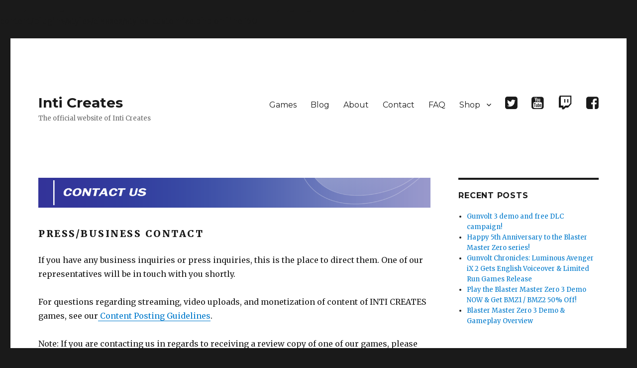

--- FILE ---
content_type: text/html; charset=UTF-8
request_url: http://inticreates.com/contact/press-business-contact/
body_size: 25936
content:
<!DOCTYPE html>
<html lang="en-US" prefix="og: http://ogp.me/ns#" class="no-js">
<head>
	<meta charset="UTF-8">
	<meta name="viewport" content="width=device-width, initial-scale=1">
	<link rel="profile" href="http://gmpg.org/xfn/11">
		<script>(function(html){html.className = html.className.replace(/\bno-js\b/,'js')})(document.documentElement);</script>
<title>Inti Creates - Press and Business Contact Form</title>

<!-- This site is optimized with the Yoast SEO plugin v9.2.1 - https://yoast.com/wordpress/plugins/seo/ -->
<meta name="description" content="If you have any business inquiries or press inquiries, this is the place to direct them. One of our representatives will be in touch with you shortly."/>
<link rel="canonical" href="https://inticreates.com/contact/press-business-contact/" />
<meta property="og:locale" content="en_US" />
<meta property="og:type" content="article" />
<meta property="og:title" content="Inti Creates - Press and Business Contact Form" />
<meta property="og:description" content="If you have any business inquiries or press inquiries, this is the place to direct them. One of our representatives will be in touch with you shortly." />
<meta property="og:url" content="https://inticreates.com/contact/press-business-contact/" />
<meta property="og:site_name" content="Inti Creates" />
<!-- / Yoast SEO plugin. -->

<link rel='dns-prefetch' href='//platform.twitter.com' />
<link rel='dns-prefetch' href='//fonts.googleapis.com' />
<link rel='dns-prefetch' href='//s.w.org' />
<link rel="alternate" type="application/rss+xml" title="Inti Creates &raquo; Feed" href="https://inticreates.com/feed/" />
<link rel="alternate" type="application/rss+xml" title="Inti Creates &raquo; Comments Feed" href="https://inticreates.com/comments/feed/" />
		<script type="text/javascript">
			window._wpemojiSettings = {"baseUrl":"https:\/\/s.w.org\/images\/core\/emoji\/11\/72x72\/","ext":".png","svgUrl":"https:\/\/s.w.org\/images\/core\/emoji\/11\/svg\/","svgExt":".svg","source":{"concatemoji":"http:\/\/inticreates.com\/wp-includes\/js\/wp-emoji-release.min.js?ver=4.9.26"}};
			!function(e,a,t){var n,r,o,i=a.createElement("canvas"),p=i.getContext&&i.getContext("2d");function s(e,t){var a=String.fromCharCode;p.clearRect(0,0,i.width,i.height),p.fillText(a.apply(this,e),0,0);e=i.toDataURL();return p.clearRect(0,0,i.width,i.height),p.fillText(a.apply(this,t),0,0),e===i.toDataURL()}function c(e){var t=a.createElement("script");t.src=e,t.defer=t.type="text/javascript",a.getElementsByTagName("head")[0].appendChild(t)}for(o=Array("flag","emoji"),t.supports={everything:!0,everythingExceptFlag:!0},r=0;r<o.length;r++)t.supports[o[r]]=function(e){if(!p||!p.fillText)return!1;switch(p.textBaseline="top",p.font="600 32px Arial",e){case"flag":return s([55356,56826,55356,56819],[55356,56826,8203,55356,56819])?!1:!s([55356,57332,56128,56423,56128,56418,56128,56421,56128,56430,56128,56423,56128,56447],[55356,57332,8203,56128,56423,8203,56128,56418,8203,56128,56421,8203,56128,56430,8203,56128,56423,8203,56128,56447]);case"emoji":return!s([55358,56760,9792,65039],[55358,56760,8203,9792,65039])}return!1}(o[r]),t.supports.everything=t.supports.everything&&t.supports[o[r]],"flag"!==o[r]&&(t.supports.everythingExceptFlag=t.supports.everythingExceptFlag&&t.supports[o[r]]);t.supports.everythingExceptFlag=t.supports.everythingExceptFlag&&!t.supports.flag,t.DOMReady=!1,t.readyCallback=function(){t.DOMReady=!0},t.supports.everything||(n=function(){t.readyCallback()},a.addEventListener?(a.addEventListener("DOMContentLoaded",n,!1),e.addEventListener("load",n,!1)):(e.attachEvent("onload",n),a.attachEvent("onreadystatechange",function(){"complete"===a.readyState&&t.readyCallback()})),(n=t.source||{}).concatemoji?c(n.concatemoji):n.wpemoji&&n.twemoji&&(c(n.twemoji),c(n.wpemoji)))}(window,document,window._wpemojiSettings);
		</script>
		<style type="text/css">
img.wp-smiley,
img.emoji {
	display: inline !important;
	border: none !important;
	box-shadow: none !important;
	height: 1em !important;
	width: 1em !important;
	margin: 0 .07em !important;
	vertical-align: -0.1em !important;
	background: none !important;
	padding: 0 !important;
}
</style>
<link rel='stylesheet' id='dashicons-css'  href='http://inticreates.com/wp-includes/css/dashicons.min.css?ver=4.9.26' type='text/css' media='all' />
<link rel='stylesheet' id='elusive-css'  href='http://inticreates.com/wp-content/plugins/menu-icons/vendor/kucrut/icon-picker/css/types/elusive.min.css?ver=2.0' type='text/css' media='all' />
<link rel='stylesheet' id='font-awesome-css'  href='http://inticreates.com/wp-content/plugins/menu-icons/vendor/kucrut/icon-picker/css/types/font-awesome.min.css?ver=4.7.0' type='text/css' media='all' />
<link rel='stylesheet' id='foundation-icons-css'  href='http://inticreates.com/wp-content/plugins/menu-icons/vendor/kucrut/icon-picker/css/types/foundation-icons.min.css?ver=3.0' type='text/css' media='all' />
<link rel='stylesheet' id='genericons-css'  href='http://inticreates.com/wp-content/plugins/menu-icons/vendor/kucrut/icon-picker/css/types/genericons.min.css?ver=3.4' type='text/css' media='all' />
<link rel='stylesheet' id='menu-icons-extra-css'  href='http://inticreates.com/wp-content/plugins/menu-icons/css/extra.min.css?ver=0.11.2' type='text/css' media='all' />
<link rel='stylesheet' id='contact-form-7-css'  href='http://inticreates.com/wp-content/plugins/contact-form-7/includes/css/styles.css?ver=5.0.5' type='text/css' media='all' />
<link rel='stylesheet' id='ctf_styles-css'  href='http://inticreates.com/wp-content/plugins/custom-twitter-feeds/css/ctf-styles.css?ver=1.2.10' type='text/css' media='all' />
<link rel='stylesheet' id='rotatingtweets-css'  href='http://inticreates.com/wp-content/plugins/rotatingtweets/css/style.css?ver=4.9.26' type='text/css' media='all' />
<link rel='stylesheet' id='twentysixteen-fonts-css'  href='https://fonts.googleapis.com/css?family=Merriweather%3A400%2C700%2C900%2C400italic%2C700italic%2C900italic%7CMontserrat%3A400%2C700%7CInconsolata%3A400&#038;subset=latin%2Clatin-ext' type='text/css' media='all' />
<link rel='stylesheet' id='twentysixteen-style-css'  href='http://inticreates.com/wp-content/themes/twentysixteen/style.css?ver=4.9.26' type='text/css' media='all' />
<!--[if lt IE 10]>
<link rel='stylesheet' id='twentysixteen-ie-css'  href='http://inticreates.com/wp-content/themes/twentysixteen/css/ie.css?ver=20160816' type='text/css' media='all' />
<![endif]-->
<!--[if lt IE 9]>
<link rel='stylesheet' id='twentysixteen-ie8-css'  href='http://inticreates.com/wp-content/themes/twentysixteen/css/ie8.css?ver=20160816' type='text/css' media='all' />
<![endif]-->
<!--[if lt IE 8]>
<link rel='stylesheet' id='twentysixteen-ie7-css'  href='http://inticreates.com/wp-content/themes/twentysixteen/css/ie7.css?ver=20160816' type='text/css' media='all' />
<![endif]-->
<link rel='stylesheet' id='tablepress-default-css'  href='http://inticreates.com/wp-content/plugins/tablepress/css/default.min.css?ver=1.9.1' type='text/css' media='all' />
<link rel='stylesheet' id='addtoany-css'  href='http://inticreates.com/wp-content/plugins/add-to-any/addtoany.min.css?ver=1.15' type='text/css' media='all' />
<script type='text/javascript' src='http://inticreates.com/wp-includes/js/jquery/jquery.js?ver=1.12.4'></script>
<script type='text/javascript' src='http://inticreates.com/wp-includes/js/jquery/jquery-migrate.min.js?ver=1.4.1'></script>
<script type='text/javascript' src='http://inticreates.com/wp-content/plugins/rotatingtweets/js/jquery.cycle.all.min.js?ver=4.9.26'></script>
<script type='text/javascript' src='http://inticreates.com/wp-content/plugins/rotatingtweets/js/rotating_tweet.js?ver=1.9.8'></script>
<script type='text/javascript' src='http://inticreates.com/wp-content/plugins/add-to-any/addtoany.min.js?ver=1.1'></script>
<script type='text/javascript' src='https://platform.twitter.com/widgets.js?ver=4.9.26'></script>
<!--[if lt IE 9]>
<script type='text/javascript' src='http://inticreates.com/wp-content/themes/twentysixteen/js/html5.js?ver=3.7.3'></script>
<![endif]-->
<link rel='https://api.w.org/' href='https://inticreates.com/wp-json/' />
<link rel="EditURI" type="application/rsd+xml" title="RSD" href="https://inticreates.com/xmlrpc.php?rsd" />
<link rel="wlwmanifest" type="application/wlwmanifest+xml" href="http://inticreates.com/wp-includes/wlwmanifest.xml" /> 
<meta name="generator" content="WordPress 4.9.26" />
<link rel='shortlink' href='https://inticreates.com/?p=92' />
<link rel="alternate" type="application/json+oembed" href="https://inticreates.com/wp-json/oembed/1.0/embed?url=https%3A%2F%2Finticreates.com%2Fcontact%2Fpress-business-contact%2F" />
<link rel="alternate" type="text/xml+oembed" href="https://inticreates.com/wp-json/oembed/1.0/embed?url=https%3A%2F%2Finticreates.com%2Fcontact%2Fpress-business-contact%2F&#038;format=xml" />

<script data-cfasync="false">
window.a2a_config=window.a2a_config||{};a2a_config.callbacks=[];a2a_config.overlays=[];a2a_config.templates={};
(function(d,s,a,b){a=d.createElement(s);b=d.getElementsByTagName(s)[0];a.async=1;a.src="https://static.addtoany.com/menu/page.js";b.parentNode.insertBefore(a,b);})(document,"script");
</script>

<!-- Google Webmaster Tools plugin for WordPress -->
Paste your Google Webmaster Tools verification code here
<!-- All in one Favicon 4.7 --><link rel="shortcut icon" href="http://inticreates.com/wp-content/uploads/2014/10/favicon.ico" />

Notice: Trying to get property of non-object in /var/www/wordpress/wp-content/plugins/styles/classes/styles-customize.php on line 150

<!-- Styles cached and displayed inline for speed. Generated by http://stylesplugin.com -->
<style type="text/css" id="styles-plugin-css">

</style>
<!-- TJ Plugins Hide Page Title -->
<script type="text/javascript">
	jQuery(document).ready(function($){
	
		if( $('.entry-title').length != 0 ) {
			$('.entry-title span.hidepagetitles_toggle_title').parents('.entry-title:first').hide();
		} else {
			$('h1 span.hidepagetitles_toggle_title').parents('h1:first').hide();
			$('h2 span.hidepagetitles_toggle_title').parents('h2:first').hide();
		}
		
	});
</script>
<noscript><style type="text/css"> .entry-title { display:none !important; }</style></noscript>
<!-- END TJ Plugins Hide Page Title -->
				
			</head>

<body class="page-template-default page page-id-92 page-child parent-pageid-11 styles group-blog">
<div id="page" class="site">
	<div class="site-inner">
		<a class="skip-link screen-reader-text" href="#content">Skip to content</a>

		<header id="masthead" class="site-header" role="banner">
			<div class="site-header-main">
				<div class="site-branding">
					
											<p class="site-title"><a href="https://inticreates.com/" rel="home">Inti Creates</a></p>
											<p class="site-description">The official website of Inti Creates</p>
									</div><!-- .site-branding -->

									<button id="menu-toggle" class="menu-toggle">Menu</button>

					<div id="site-header-menu" class="site-header-menu">
													<nav id="site-navigation" class="main-navigation" role="navigation" aria-label="Primary Menu">
								<div class="menu-main-menu-container"><ul id="menu-main-menu" class="primary-menu"><li id="menu-item-23" class="menu-item menu-item-type-post_type menu-item-object-page menu-item-23"><a href="https://inticreates.com/games/">Games</a></li>
<li id="menu-item-25" class="menu-item menu-item-type-post_type menu-item-object-page menu-item-25"><a href="https://inticreates.com/blog/">Blog</a></li>
<li id="menu-item-21" class="menu-item menu-item-type-post_type menu-item-object-page menu-item-21"><a href="https://inticreates.com/about/">About</a></li>
<li id="menu-item-22" class="menu-item menu-item-type-post_type menu-item-object-page current-page-ancestor menu-item-22"><a href="https://inticreates.com/contact/">Contact</a></li>
<li id="menu-item-26" class="menu-item menu-item-type-post_type menu-item-object-page menu-item-26"><a href="https://inticreates.com/support/">FAQ</a></li>
<li id="menu-item-1841" class="menu-item menu-item-type-custom menu-item-object-custom menu-item-has-children menu-item-1841"><a>Shop</a>
<ul class="sub-menu">
	<li id="menu-item-5948" class="menu-item menu-item-type-custom menu-item-object-custom menu-item-5948"><a href="https://www.fangamer.com/collections/azure-striker-gunvolt">Azure Striker Gunvolt</a></li>
	<li id="menu-item-5947" class="menu-item menu-item-type-custom menu-item-object-custom menu-item-5947"><a href="https://www.fangamer.com/collections/blaster-master">Blaster Master Zero</a></li>
</ul>
</li>
<li id="menu-item-22038" class="menu-item menu-item-type-custom menu-item-object-custom menu-item-22038"><a href="https://twitter.com/IntiCreatesEN"><i class="_mi fa fa-twitter-square" aria-hidden="true" style="font-size:1.8em;"></i><span class="visuallyhidden">Twitter</span></a></li>
<li id="menu-item-22039" class="menu-item menu-item-type-custom menu-item-object-custom menu-item-22039"><a href="https://www.youtube.com/user/inticreates"><i class="_mi fa fa-youtube-square" aria-hidden="true" style="font-size:1.8em;"></i><span class="visuallyhidden">Youtube</span></a></li>
<li id="menu-item-22036" class="menu-item menu-item-type-custom menu-item-object-custom menu-item-22036"><a href="http://www.twitch.tv/inticreatesen"><i class="_mi fa fa-twitch" aria-hidden="true" style="font-size:1.8em;"></i><span class="visuallyhidden">Twitch</span></a></li>
<li id="menu-item-22037" class="menu-item menu-item-type-custom menu-item-object-custom menu-item-22037"><a href="https://www.facebook.com/inticreates"><i class="_mi fa fa-facebook-square" aria-hidden="true" style="font-size:1.8em;"></i><span class="visuallyhidden">Facebook</span></a></li>
</ul></div>							</nav><!-- .main-navigation -->
						
											</div><!-- .site-header-menu -->
							</div><!-- .site-header-main -->

					</header><!-- .site-header -->

		<div id="content" class="site-content">

<div id="primary" class="content-area">
	<main id="main" class="site-main" role="main">
		
<article id="post-92" class="post-92 page type-page status-publish has-post-thumbnail hentry">
	<header class="entry-header">
		<h1 class="entry-title"><span class="hidepagetitles_toggle_title">Press/Business Contact</span></h1>	</header><!-- .entry-header -->

	
	<div class="post-thumbnail">
		<img width="1200" height="91" src="https://inticreates.com/wp-content/uploads/2014/11/CONTACT-US.png" class="attachment-post-thumbnail size-post-thumbnail wp-post-image" alt="" sizes="(max-width: 709px) 85vw, (max-width: 909px) 67vw, (max-width: 984px) 60vw, (max-width: 1362px) 62vw, 840px" />	</div><!-- .post-thumbnail -->

	
	<div class="entry-content">
		<h4>Press/Business Contact</h4>
<p>If you have any business inquiries or press inquiries, this is the place to direct them. One of our representatives will be in touch with you shortly.</p>
<p>For questions regarding streaming, video uploads, and monetization of content of INTI CREATES games, see our<a href="http://inticreates.com/content-posting-guideline/"> Content Posting Guidelines</a>.</p>
<p>Note: If you are contacting us in regards to receiving a review copy of one of our games, please understand that they are in limited supply and will be distributed at our discretion.<br />
We appreciate your understanding.</p>
<div role="form" class="wpcf7" id="wpcf7-f42354-p92-o1" lang="en-US" dir="ltr">
<div class="screen-reader-response"></div>
<form action="/contact/press-business-contact/#wpcf7-f42354-p92-o1" method="post" class="wpcf7-form" novalidate="novalidate">
<div style="display: none;">
<input type="hidden" name="_wpcf7" value="42354" />
<input type="hidden" name="_wpcf7_version" value="5.0.5" />
<input type="hidden" name="_wpcf7_locale" value="en_US" />
<input type="hidden" name="_wpcf7_unit_tag" value="wpcf7-f42354-p92-o1" />
<input type="hidden" name="_wpcf7_container_post" value="92" />
</div>
<p>Your Name (required)<br />
    <span class="wpcf7-form-control-wrap your-name"><input type="text" name="your-name" value="" size="40" class="wpcf7-form-control wpcf7-text wpcf7-validates-as-required" aria-required="true" aria-invalid="false" /></span> </p>
<p>Your Email (required)<br />
    <span class="wpcf7-form-control-wrap your-email"><input type="email" name="your-email" value="" size="40" class="wpcf7-form-control wpcf7-text wpcf7-email wpcf7-validates-as-required wpcf7-validates-as-email" aria-required="true" aria-invalid="false" /></span> </p>
<p>Subject (required)<br />
    <span class="wpcf7-form-control-wrap your-subject"><input type="text" name="your-subject" value="" size="40" class="wpcf7-form-control wpcf7-text wpcf7-validates-as-required" aria-required="true" aria-invalid="false" /></span> </p>
<p>Your Message<br />
    <span class="wpcf7-form-control-wrap your-message"><textarea name="your-message" cols="40" rows="10" class="wpcf7-form-control wpcf7-textarea" aria-invalid="false"></textarea></span> </p>
<div class="wpcf7-form-control-wrap"><div data-sitekey="6LeMVQ8hAAAAAPt9Hp35BSOTJEnOf6Sq3EVwlIX8" class="wpcf7-form-control g-recaptcha wpcf7-recaptcha" id="contact"></div>
<noscript>
	<div style="width: 302px; height: 422px;">
		<div style="width: 302px; height: 422px; position: relative;">
			<div style="width: 302px; height: 422px; position: absolute;">
				<iframe src="https://www.google.com/recaptcha/api/fallback?k=6LeMVQ8hAAAAAPt9Hp35BSOTJEnOf6Sq3EVwlIX8" frameborder="0" scrolling="no" style="width: 302px; height:422px; border-style: none;">
				</iframe>
			</div>
			<div style="width: 300px; height: 60px; border-style: none; bottom: 12px; left: 25px; margin: 0px; padding: 0px; right: 25px; background: #f9f9f9; border: 1px solid #c1c1c1; border-radius: 3px;">
				<textarea id="g-recaptcha-response" name="g-recaptcha-response" class="g-recaptcha-response" style="width: 250px; height: 40px; border: 1px solid #c1c1c1; margin: 10px 25px; padding: 0px; resize: none;">
				</textarea>
			</div>
		</div>
	</div>
</noscript>
</div>
<p><input type="submit" value="Send" class="wpcf7-form-control wpcf7-submit" /></p>
<div class="wpcf7-response-output wpcf7-display-none"></div></form></div>
	</div><!-- .entry-content -->

	
</article><!-- #post-## -->

	</main><!-- .site-main -->

	
</div><!-- .content-area -->


	<aside id="secondary" class="sidebar widget-area" role="complementary">
				<section id="recent-posts-2" class="widget widget_recent_entries">		<h2 class="widget-title">Recent Posts</h2>		<ul>
											<li>
					<a href="https://inticreates.com/gunvolt-3-demo-and-free-dlc-campaign/">Gunvolt 3 demo and free DLC campaign!</a>
									</li>
											<li>
					<a href="https://inticreates.com/happy-5th-anniversary-to-the-blaster-master-zero-series/">Happy 5th Anniversary to the Blaster Master Zero series!</a>
									</li>
											<li>
					<a href="https://inticreates.com/luminous-avenger-ix-2-english-voiceover-limited-run-games/">Gunvolt Chronicles: Luminous Avenger iX 2 Gets English Voiceover &#038; Limited Run Games Release</a>
									</li>
											<li>
					<a href="https://inticreates.com/blaster-master-zero-3-demo-out-now/">Play the Blaster Master Zero 3 Demo NOW &#038; Get BMZ1 / BMZ2 50% Off!</a>
									</li>
											<li>
					<a href="https://inticreates.com/blaster-master-zero-3-demo-gameplay-overview/">Blaster Master Zero 3 Demo &#038; Gameplay Overview</a>
									</li>
					</ul>
		</section>	</aside><!-- .sidebar .widget-area -->

		</div><!-- .site-content -->

		<footer id="colophon" class="site-footer" role="contentinfo">
							<nav class="main-navigation" role="navigation" aria-label="Footer Primary Menu">
					<div class="menu-main-menu-container"><ul id="menu-main-menu-1" class="primary-menu"><li class="menu-item menu-item-type-post_type menu-item-object-page menu-item-23"><a href="https://inticreates.com/games/">Games</a></li>
<li class="menu-item menu-item-type-post_type menu-item-object-page menu-item-25"><a href="https://inticreates.com/blog/">Blog</a></li>
<li class="menu-item menu-item-type-post_type menu-item-object-page menu-item-21"><a href="https://inticreates.com/about/">About</a></li>
<li class="menu-item menu-item-type-post_type menu-item-object-page current-page-ancestor menu-item-22"><a href="https://inticreates.com/contact/">Contact</a></li>
<li class="menu-item menu-item-type-post_type menu-item-object-page menu-item-26"><a href="https://inticreates.com/support/">FAQ</a></li>
<li class="menu-item menu-item-type-custom menu-item-object-custom menu-item-has-children menu-item-1841"><a>Shop</a>
<ul class="sub-menu">
	<li class="menu-item menu-item-type-custom menu-item-object-custom menu-item-5948"><a href="https://www.fangamer.com/collections/azure-striker-gunvolt">Azure Striker Gunvolt</a></li>
	<li class="menu-item menu-item-type-custom menu-item-object-custom menu-item-5947"><a href="https://www.fangamer.com/collections/blaster-master">Blaster Master Zero</a></li>
</ul>
</li>
<li class="menu-item menu-item-type-custom menu-item-object-custom menu-item-22038"><a href="https://twitter.com/IntiCreatesEN"><i class="_mi fa fa-twitter-square" aria-hidden="true" style="font-size:1.8em;"></i><span class="visuallyhidden">Twitter</span></a></li>
<li class="menu-item menu-item-type-custom menu-item-object-custom menu-item-22039"><a href="https://www.youtube.com/user/inticreates"><i class="_mi fa fa-youtube-square" aria-hidden="true" style="font-size:1.8em;"></i><span class="visuallyhidden">Youtube</span></a></li>
<li class="menu-item menu-item-type-custom menu-item-object-custom menu-item-22036"><a href="http://www.twitch.tv/inticreatesen"><i class="_mi fa fa-twitch" aria-hidden="true" style="font-size:1.8em;"></i><span class="visuallyhidden">Twitch</span></a></li>
<li class="menu-item menu-item-type-custom menu-item-object-custom menu-item-22037"><a href="https://www.facebook.com/inticreates"><i class="_mi fa fa-facebook-square" aria-hidden="true" style="font-size:1.8em;"></i><span class="visuallyhidden">Facebook</span></a></li>
</ul></div>				</nav><!-- .main-navigation -->
			
			
			<div class="site-info">
								<span class="site-title"><a href="https://inticreates.com/" rel="home">Inti Creates</a></span>
								<a href="https://wordpress.org/" class="imprint">
					Proudly powered by WordPress				</a>
			</div><!-- .site-info -->
		</footer><!-- .site-footer -->
	</div><!-- .site-inner -->
</div><!-- .site -->

<script type="text/javascript">
var recaptchaWidgets = [];
var recaptchaCallback = function() {
	var forms = document.getElementsByTagName( 'form' );
	var pattern = /(^|\s)g-recaptcha(\s|$)/;

	for ( var i = 0; i < forms.length; i++ ) {
		var divs = forms[ i ].getElementsByTagName( 'div' );

		for ( var j = 0; j < divs.length; j++ ) {
			var sitekey = divs[ j ].getAttribute( 'data-sitekey' );

			if ( divs[ j ].className && divs[ j ].className.match( pattern ) && sitekey ) {
				var params = {
					'sitekey': sitekey,
					'type': divs[ j ].getAttribute( 'data-type' ),
					'size': divs[ j ].getAttribute( 'data-size' ),
					'theme': divs[ j ].getAttribute( 'data-theme' ),
					'badge': divs[ j ].getAttribute( 'data-badge' ),
					'tabindex': divs[ j ].getAttribute( 'data-tabindex' )
				};

				var callback = divs[ j ].getAttribute( 'data-callback' );

				if ( callback && 'function' == typeof window[ callback ] ) {
					params[ 'callback' ] = window[ callback ];
				}

				var expired_callback = divs[ j ].getAttribute( 'data-expired-callback' );

				if ( expired_callback && 'function' == typeof window[ expired_callback ] ) {
					params[ 'expired-callback' ] = window[ expired_callback ];
				}

				var widget_id = grecaptcha.render( divs[ j ], params );
				recaptchaWidgets.push( widget_id );
				break;
			}
		}
	}
};

document.addEventListener( 'wpcf7submit', function( event ) {
	switch ( event.detail.status ) {
		case 'spam':
		case 'mail_sent':
		case 'mail_failed':
			for ( var i = 0; i < recaptchaWidgets.length; i++ ) {
				grecaptcha.reset( recaptchaWidgets[ i ] );
			}
	}
}, false );
</script>
<link rel='stylesheet' id='bxSlidercss-css'  href='http://inticreates.com/wp-content/plugins/slider-image/style/jquery.bxslider.css?ver=4.9.26' type='text/css' media='all' />
<script type='text/javascript'>
/* <![CDATA[ */
var wpcf7 = {"apiSettings":{"root":"https:\/\/inticreates.com\/wp-json\/contact-form-7\/v1","namespace":"contact-form-7\/v1"},"recaptcha":{"messages":{"empty":"Please verify that you are not a robot."}}};
/* ]]> */
</script>
<script type='text/javascript' src='http://inticreates.com/wp-content/plugins/contact-form-7/includes/js/scripts.js?ver=5.0.5'></script>
<script type='text/javascript'>
/* <![CDATA[ */
var ctf = {"ajax_url":"https:\/\/inticreates.com\/wp-admin\/admin-ajax.php"};
/* ]]> */
</script>
<script type='text/javascript' src='http://inticreates.com/wp-content/plugins/custom-twitter-feeds/js/ctf-scripts.js?ver=1.2.10'></script>
<script type='text/javascript' src='http://inticreates.com/wp-content/themes/twentysixteen/js/skip-link-focus-fix.js?ver=20160816'></script>
<script type='text/javascript'>
/* <![CDATA[ */
var screenReaderText = {"expand":"expand child menu","collapse":"collapse child menu"};
/* ]]> */
</script>
<script type='text/javascript' src='http://inticreates.com/wp-content/themes/twentysixteen/js/functions.js?ver=20160816'></script>
<script type='text/javascript' src='http://inticreates.com/wp-includes/js/wp-embed.min.js?ver=4.9.26'></script>
<script type='text/javascript' src='https://www.google.com/recaptcha/api.js?onload=recaptchaCallback&#038;render=explicit&#038;ver=2.0'></script>
<script type='text/javascript' src='http://inticreates.com/wp-content/plugins/slider-image/js/jquery.bxslider.js?ver=1.0.0'></script>
<script type='text/javascript' src='http://inticreates.com/wp-content/plugins/slider-image/js/bxslider.setup.js?ver=1.0.0'></script>
</body>
</html>


--- FILE ---
content_type: text/html; charset=utf-8
request_url: https://www.google.com/recaptcha/api2/anchor?ar=1&k=6LeMVQ8hAAAAAPt9Hp35BSOTJEnOf6Sq3EVwlIX8&co=aHR0cDovL2ludGljcmVhdGVzLmNvbTo4MA..&hl=en&v=PoyoqOPhxBO7pBk68S4YbpHZ&size=normal&anchor-ms=20000&execute-ms=30000&cb=7jsf4dqy0ip7
body_size: 49283
content:
<!DOCTYPE HTML><html dir="ltr" lang="en"><head><meta http-equiv="Content-Type" content="text/html; charset=UTF-8">
<meta http-equiv="X-UA-Compatible" content="IE=edge">
<title>reCAPTCHA</title>
<style type="text/css">
/* cyrillic-ext */
@font-face {
  font-family: 'Roboto';
  font-style: normal;
  font-weight: 400;
  font-stretch: 100%;
  src: url(//fonts.gstatic.com/s/roboto/v48/KFO7CnqEu92Fr1ME7kSn66aGLdTylUAMa3GUBHMdazTgWw.woff2) format('woff2');
  unicode-range: U+0460-052F, U+1C80-1C8A, U+20B4, U+2DE0-2DFF, U+A640-A69F, U+FE2E-FE2F;
}
/* cyrillic */
@font-face {
  font-family: 'Roboto';
  font-style: normal;
  font-weight: 400;
  font-stretch: 100%;
  src: url(//fonts.gstatic.com/s/roboto/v48/KFO7CnqEu92Fr1ME7kSn66aGLdTylUAMa3iUBHMdazTgWw.woff2) format('woff2');
  unicode-range: U+0301, U+0400-045F, U+0490-0491, U+04B0-04B1, U+2116;
}
/* greek-ext */
@font-face {
  font-family: 'Roboto';
  font-style: normal;
  font-weight: 400;
  font-stretch: 100%;
  src: url(//fonts.gstatic.com/s/roboto/v48/KFO7CnqEu92Fr1ME7kSn66aGLdTylUAMa3CUBHMdazTgWw.woff2) format('woff2');
  unicode-range: U+1F00-1FFF;
}
/* greek */
@font-face {
  font-family: 'Roboto';
  font-style: normal;
  font-weight: 400;
  font-stretch: 100%;
  src: url(//fonts.gstatic.com/s/roboto/v48/KFO7CnqEu92Fr1ME7kSn66aGLdTylUAMa3-UBHMdazTgWw.woff2) format('woff2');
  unicode-range: U+0370-0377, U+037A-037F, U+0384-038A, U+038C, U+038E-03A1, U+03A3-03FF;
}
/* math */
@font-face {
  font-family: 'Roboto';
  font-style: normal;
  font-weight: 400;
  font-stretch: 100%;
  src: url(//fonts.gstatic.com/s/roboto/v48/KFO7CnqEu92Fr1ME7kSn66aGLdTylUAMawCUBHMdazTgWw.woff2) format('woff2');
  unicode-range: U+0302-0303, U+0305, U+0307-0308, U+0310, U+0312, U+0315, U+031A, U+0326-0327, U+032C, U+032F-0330, U+0332-0333, U+0338, U+033A, U+0346, U+034D, U+0391-03A1, U+03A3-03A9, U+03B1-03C9, U+03D1, U+03D5-03D6, U+03F0-03F1, U+03F4-03F5, U+2016-2017, U+2034-2038, U+203C, U+2040, U+2043, U+2047, U+2050, U+2057, U+205F, U+2070-2071, U+2074-208E, U+2090-209C, U+20D0-20DC, U+20E1, U+20E5-20EF, U+2100-2112, U+2114-2115, U+2117-2121, U+2123-214F, U+2190, U+2192, U+2194-21AE, U+21B0-21E5, U+21F1-21F2, U+21F4-2211, U+2213-2214, U+2216-22FF, U+2308-230B, U+2310, U+2319, U+231C-2321, U+2336-237A, U+237C, U+2395, U+239B-23B7, U+23D0, U+23DC-23E1, U+2474-2475, U+25AF, U+25B3, U+25B7, U+25BD, U+25C1, U+25CA, U+25CC, U+25FB, U+266D-266F, U+27C0-27FF, U+2900-2AFF, U+2B0E-2B11, U+2B30-2B4C, U+2BFE, U+3030, U+FF5B, U+FF5D, U+1D400-1D7FF, U+1EE00-1EEFF;
}
/* symbols */
@font-face {
  font-family: 'Roboto';
  font-style: normal;
  font-weight: 400;
  font-stretch: 100%;
  src: url(//fonts.gstatic.com/s/roboto/v48/KFO7CnqEu92Fr1ME7kSn66aGLdTylUAMaxKUBHMdazTgWw.woff2) format('woff2');
  unicode-range: U+0001-000C, U+000E-001F, U+007F-009F, U+20DD-20E0, U+20E2-20E4, U+2150-218F, U+2190, U+2192, U+2194-2199, U+21AF, U+21E6-21F0, U+21F3, U+2218-2219, U+2299, U+22C4-22C6, U+2300-243F, U+2440-244A, U+2460-24FF, U+25A0-27BF, U+2800-28FF, U+2921-2922, U+2981, U+29BF, U+29EB, U+2B00-2BFF, U+4DC0-4DFF, U+FFF9-FFFB, U+10140-1018E, U+10190-1019C, U+101A0, U+101D0-101FD, U+102E0-102FB, U+10E60-10E7E, U+1D2C0-1D2D3, U+1D2E0-1D37F, U+1F000-1F0FF, U+1F100-1F1AD, U+1F1E6-1F1FF, U+1F30D-1F30F, U+1F315, U+1F31C, U+1F31E, U+1F320-1F32C, U+1F336, U+1F378, U+1F37D, U+1F382, U+1F393-1F39F, U+1F3A7-1F3A8, U+1F3AC-1F3AF, U+1F3C2, U+1F3C4-1F3C6, U+1F3CA-1F3CE, U+1F3D4-1F3E0, U+1F3ED, U+1F3F1-1F3F3, U+1F3F5-1F3F7, U+1F408, U+1F415, U+1F41F, U+1F426, U+1F43F, U+1F441-1F442, U+1F444, U+1F446-1F449, U+1F44C-1F44E, U+1F453, U+1F46A, U+1F47D, U+1F4A3, U+1F4B0, U+1F4B3, U+1F4B9, U+1F4BB, U+1F4BF, U+1F4C8-1F4CB, U+1F4D6, U+1F4DA, U+1F4DF, U+1F4E3-1F4E6, U+1F4EA-1F4ED, U+1F4F7, U+1F4F9-1F4FB, U+1F4FD-1F4FE, U+1F503, U+1F507-1F50B, U+1F50D, U+1F512-1F513, U+1F53E-1F54A, U+1F54F-1F5FA, U+1F610, U+1F650-1F67F, U+1F687, U+1F68D, U+1F691, U+1F694, U+1F698, U+1F6AD, U+1F6B2, U+1F6B9-1F6BA, U+1F6BC, U+1F6C6-1F6CF, U+1F6D3-1F6D7, U+1F6E0-1F6EA, U+1F6F0-1F6F3, U+1F6F7-1F6FC, U+1F700-1F7FF, U+1F800-1F80B, U+1F810-1F847, U+1F850-1F859, U+1F860-1F887, U+1F890-1F8AD, U+1F8B0-1F8BB, U+1F8C0-1F8C1, U+1F900-1F90B, U+1F93B, U+1F946, U+1F984, U+1F996, U+1F9E9, U+1FA00-1FA6F, U+1FA70-1FA7C, U+1FA80-1FA89, U+1FA8F-1FAC6, U+1FACE-1FADC, U+1FADF-1FAE9, U+1FAF0-1FAF8, U+1FB00-1FBFF;
}
/* vietnamese */
@font-face {
  font-family: 'Roboto';
  font-style: normal;
  font-weight: 400;
  font-stretch: 100%;
  src: url(//fonts.gstatic.com/s/roboto/v48/KFO7CnqEu92Fr1ME7kSn66aGLdTylUAMa3OUBHMdazTgWw.woff2) format('woff2');
  unicode-range: U+0102-0103, U+0110-0111, U+0128-0129, U+0168-0169, U+01A0-01A1, U+01AF-01B0, U+0300-0301, U+0303-0304, U+0308-0309, U+0323, U+0329, U+1EA0-1EF9, U+20AB;
}
/* latin-ext */
@font-face {
  font-family: 'Roboto';
  font-style: normal;
  font-weight: 400;
  font-stretch: 100%;
  src: url(//fonts.gstatic.com/s/roboto/v48/KFO7CnqEu92Fr1ME7kSn66aGLdTylUAMa3KUBHMdazTgWw.woff2) format('woff2');
  unicode-range: U+0100-02BA, U+02BD-02C5, U+02C7-02CC, U+02CE-02D7, U+02DD-02FF, U+0304, U+0308, U+0329, U+1D00-1DBF, U+1E00-1E9F, U+1EF2-1EFF, U+2020, U+20A0-20AB, U+20AD-20C0, U+2113, U+2C60-2C7F, U+A720-A7FF;
}
/* latin */
@font-face {
  font-family: 'Roboto';
  font-style: normal;
  font-weight: 400;
  font-stretch: 100%;
  src: url(//fonts.gstatic.com/s/roboto/v48/KFO7CnqEu92Fr1ME7kSn66aGLdTylUAMa3yUBHMdazQ.woff2) format('woff2');
  unicode-range: U+0000-00FF, U+0131, U+0152-0153, U+02BB-02BC, U+02C6, U+02DA, U+02DC, U+0304, U+0308, U+0329, U+2000-206F, U+20AC, U+2122, U+2191, U+2193, U+2212, U+2215, U+FEFF, U+FFFD;
}
/* cyrillic-ext */
@font-face {
  font-family: 'Roboto';
  font-style: normal;
  font-weight: 500;
  font-stretch: 100%;
  src: url(//fonts.gstatic.com/s/roboto/v48/KFO7CnqEu92Fr1ME7kSn66aGLdTylUAMa3GUBHMdazTgWw.woff2) format('woff2');
  unicode-range: U+0460-052F, U+1C80-1C8A, U+20B4, U+2DE0-2DFF, U+A640-A69F, U+FE2E-FE2F;
}
/* cyrillic */
@font-face {
  font-family: 'Roboto';
  font-style: normal;
  font-weight: 500;
  font-stretch: 100%;
  src: url(//fonts.gstatic.com/s/roboto/v48/KFO7CnqEu92Fr1ME7kSn66aGLdTylUAMa3iUBHMdazTgWw.woff2) format('woff2');
  unicode-range: U+0301, U+0400-045F, U+0490-0491, U+04B0-04B1, U+2116;
}
/* greek-ext */
@font-face {
  font-family: 'Roboto';
  font-style: normal;
  font-weight: 500;
  font-stretch: 100%;
  src: url(//fonts.gstatic.com/s/roboto/v48/KFO7CnqEu92Fr1ME7kSn66aGLdTylUAMa3CUBHMdazTgWw.woff2) format('woff2');
  unicode-range: U+1F00-1FFF;
}
/* greek */
@font-face {
  font-family: 'Roboto';
  font-style: normal;
  font-weight: 500;
  font-stretch: 100%;
  src: url(//fonts.gstatic.com/s/roboto/v48/KFO7CnqEu92Fr1ME7kSn66aGLdTylUAMa3-UBHMdazTgWw.woff2) format('woff2');
  unicode-range: U+0370-0377, U+037A-037F, U+0384-038A, U+038C, U+038E-03A1, U+03A3-03FF;
}
/* math */
@font-face {
  font-family: 'Roboto';
  font-style: normal;
  font-weight: 500;
  font-stretch: 100%;
  src: url(//fonts.gstatic.com/s/roboto/v48/KFO7CnqEu92Fr1ME7kSn66aGLdTylUAMawCUBHMdazTgWw.woff2) format('woff2');
  unicode-range: U+0302-0303, U+0305, U+0307-0308, U+0310, U+0312, U+0315, U+031A, U+0326-0327, U+032C, U+032F-0330, U+0332-0333, U+0338, U+033A, U+0346, U+034D, U+0391-03A1, U+03A3-03A9, U+03B1-03C9, U+03D1, U+03D5-03D6, U+03F0-03F1, U+03F4-03F5, U+2016-2017, U+2034-2038, U+203C, U+2040, U+2043, U+2047, U+2050, U+2057, U+205F, U+2070-2071, U+2074-208E, U+2090-209C, U+20D0-20DC, U+20E1, U+20E5-20EF, U+2100-2112, U+2114-2115, U+2117-2121, U+2123-214F, U+2190, U+2192, U+2194-21AE, U+21B0-21E5, U+21F1-21F2, U+21F4-2211, U+2213-2214, U+2216-22FF, U+2308-230B, U+2310, U+2319, U+231C-2321, U+2336-237A, U+237C, U+2395, U+239B-23B7, U+23D0, U+23DC-23E1, U+2474-2475, U+25AF, U+25B3, U+25B7, U+25BD, U+25C1, U+25CA, U+25CC, U+25FB, U+266D-266F, U+27C0-27FF, U+2900-2AFF, U+2B0E-2B11, U+2B30-2B4C, U+2BFE, U+3030, U+FF5B, U+FF5D, U+1D400-1D7FF, U+1EE00-1EEFF;
}
/* symbols */
@font-face {
  font-family: 'Roboto';
  font-style: normal;
  font-weight: 500;
  font-stretch: 100%;
  src: url(//fonts.gstatic.com/s/roboto/v48/KFO7CnqEu92Fr1ME7kSn66aGLdTylUAMaxKUBHMdazTgWw.woff2) format('woff2');
  unicode-range: U+0001-000C, U+000E-001F, U+007F-009F, U+20DD-20E0, U+20E2-20E4, U+2150-218F, U+2190, U+2192, U+2194-2199, U+21AF, U+21E6-21F0, U+21F3, U+2218-2219, U+2299, U+22C4-22C6, U+2300-243F, U+2440-244A, U+2460-24FF, U+25A0-27BF, U+2800-28FF, U+2921-2922, U+2981, U+29BF, U+29EB, U+2B00-2BFF, U+4DC0-4DFF, U+FFF9-FFFB, U+10140-1018E, U+10190-1019C, U+101A0, U+101D0-101FD, U+102E0-102FB, U+10E60-10E7E, U+1D2C0-1D2D3, U+1D2E0-1D37F, U+1F000-1F0FF, U+1F100-1F1AD, U+1F1E6-1F1FF, U+1F30D-1F30F, U+1F315, U+1F31C, U+1F31E, U+1F320-1F32C, U+1F336, U+1F378, U+1F37D, U+1F382, U+1F393-1F39F, U+1F3A7-1F3A8, U+1F3AC-1F3AF, U+1F3C2, U+1F3C4-1F3C6, U+1F3CA-1F3CE, U+1F3D4-1F3E0, U+1F3ED, U+1F3F1-1F3F3, U+1F3F5-1F3F7, U+1F408, U+1F415, U+1F41F, U+1F426, U+1F43F, U+1F441-1F442, U+1F444, U+1F446-1F449, U+1F44C-1F44E, U+1F453, U+1F46A, U+1F47D, U+1F4A3, U+1F4B0, U+1F4B3, U+1F4B9, U+1F4BB, U+1F4BF, U+1F4C8-1F4CB, U+1F4D6, U+1F4DA, U+1F4DF, U+1F4E3-1F4E6, U+1F4EA-1F4ED, U+1F4F7, U+1F4F9-1F4FB, U+1F4FD-1F4FE, U+1F503, U+1F507-1F50B, U+1F50D, U+1F512-1F513, U+1F53E-1F54A, U+1F54F-1F5FA, U+1F610, U+1F650-1F67F, U+1F687, U+1F68D, U+1F691, U+1F694, U+1F698, U+1F6AD, U+1F6B2, U+1F6B9-1F6BA, U+1F6BC, U+1F6C6-1F6CF, U+1F6D3-1F6D7, U+1F6E0-1F6EA, U+1F6F0-1F6F3, U+1F6F7-1F6FC, U+1F700-1F7FF, U+1F800-1F80B, U+1F810-1F847, U+1F850-1F859, U+1F860-1F887, U+1F890-1F8AD, U+1F8B0-1F8BB, U+1F8C0-1F8C1, U+1F900-1F90B, U+1F93B, U+1F946, U+1F984, U+1F996, U+1F9E9, U+1FA00-1FA6F, U+1FA70-1FA7C, U+1FA80-1FA89, U+1FA8F-1FAC6, U+1FACE-1FADC, U+1FADF-1FAE9, U+1FAF0-1FAF8, U+1FB00-1FBFF;
}
/* vietnamese */
@font-face {
  font-family: 'Roboto';
  font-style: normal;
  font-weight: 500;
  font-stretch: 100%;
  src: url(//fonts.gstatic.com/s/roboto/v48/KFO7CnqEu92Fr1ME7kSn66aGLdTylUAMa3OUBHMdazTgWw.woff2) format('woff2');
  unicode-range: U+0102-0103, U+0110-0111, U+0128-0129, U+0168-0169, U+01A0-01A1, U+01AF-01B0, U+0300-0301, U+0303-0304, U+0308-0309, U+0323, U+0329, U+1EA0-1EF9, U+20AB;
}
/* latin-ext */
@font-face {
  font-family: 'Roboto';
  font-style: normal;
  font-weight: 500;
  font-stretch: 100%;
  src: url(//fonts.gstatic.com/s/roboto/v48/KFO7CnqEu92Fr1ME7kSn66aGLdTylUAMa3KUBHMdazTgWw.woff2) format('woff2');
  unicode-range: U+0100-02BA, U+02BD-02C5, U+02C7-02CC, U+02CE-02D7, U+02DD-02FF, U+0304, U+0308, U+0329, U+1D00-1DBF, U+1E00-1E9F, U+1EF2-1EFF, U+2020, U+20A0-20AB, U+20AD-20C0, U+2113, U+2C60-2C7F, U+A720-A7FF;
}
/* latin */
@font-face {
  font-family: 'Roboto';
  font-style: normal;
  font-weight: 500;
  font-stretch: 100%;
  src: url(//fonts.gstatic.com/s/roboto/v48/KFO7CnqEu92Fr1ME7kSn66aGLdTylUAMa3yUBHMdazQ.woff2) format('woff2');
  unicode-range: U+0000-00FF, U+0131, U+0152-0153, U+02BB-02BC, U+02C6, U+02DA, U+02DC, U+0304, U+0308, U+0329, U+2000-206F, U+20AC, U+2122, U+2191, U+2193, U+2212, U+2215, U+FEFF, U+FFFD;
}
/* cyrillic-ext */
@font-face {
  font-family: 'Roboto';
  font-style: normal;
  font-weight: 900;
  font-stretch: 100%;
  src: url(//fonts.gstatic.com/s/roboto/v48/KFO7CnqEu92Fr1ME7kSn66aGLdTylUAMa3GUBHMdazTgWw.woff2) format('woff2');
  unicode-range: U+0460-052F, U+1C80-1C8A, U+20B4, U+2DE0-2DFF, U+A640-A69F, U+FE2E-FE2F;
}
/* cyrillic */
@font-face {
  font-family: 'Roboto';
  font-style: normal;
  font-weight: 900;
  font-stretch: 100%;
  src: url(//fonts.gstatic.com/s/roboto/v48/KFO7CnqEu92Fr1ME7kSn66aGLdTylUAMa3iUBHMdazTgWw.woff2) format('woff2');
  unicode-range: U+0301, U+0400-045F, U+0490-0491, U+04B0-04B1, U+2116;
}
/* greek-ext */
@font-face {
  font-family: 'Roboto';
  font-style: normal;
  font-weight: 900;
  font-stretch: 100%;
  src: url(//fonts.gstatic.com/s/roboto/v48/KFO7CnqEu92Fr1ME7kSn66aGLdTylUAMa3CUBHMdazTgWw.woff2) format('woff2');
  unicode-range: U+1F00-1FFF;
}
/* greek */
@font-face {
  font-family: 'Roboto';
  font-style: normal;
  font-weight: 900;
  font-stretch: 100%;
  src: url(//fonts.gstatic.com/s/roboto/v48/KFO7CnqEu92Fr1ME7kSn66aGLdTylUAMa3-UBHMdazTgWw.woff2) format('woff2');
  unicode-range: U+0370-0377, U+037A-037F, U+0384-038A, U+038C, U+038E-03A1, U+03A3-03FF;
}
/* math */
@font-face {
  font-family: 'Roboto';
  font-style: normal;
  font-weight: 900;
  font-stretch: 100%;
  src: url(//fonts.gstatic.com/s/roboto/v48/KFO7CnqEu92Fr1ME7kSn66aGLdTylUAMawCUBHMdazTgWw.woff2) format('woff2');
  unicode-range: U+0302-0303, U+0305, U+0307-0308, U+0310, U+0312, U+0315, U+031A, U+0326-0327, U+032C, U+032F-0330, U+0332-0333, U+0338, U+033A, U+0346, U+034D, U+0391-03A1, U+03A3-03A9, U+03B1-03C9, U+03D1, U+03D5-03D6, U+03F0-03F1, U+03F4-03F5, U+2016-2017, U+2034-2038, U+203C, U+2040, U+2043, U+2047, U+2050, U+2057, U+205F, U+2070-2071, U+2074-208E, U+2090-209C, U+20D0-20DC, U+20E1, U+20E5-20EF, U+2100-2112, U+2114-2115, U+2117-2121, U+2123-214F, U+2190, U+2192, U+2194-21AE, U+21B0-21E5, U+21F1-21F2, U+21F4-2211, U+2213-2214, U+2216-22FF, U+2308-230B, U+2310, U+2319, U+231C-2321, U+2336-237A, U+237C, U+2395, U+239B-23B7, U+23D0, U+23DC-23E1, U+2474-2475, U+25AF, U+25B3, U+25B7, U+25BD, U+25C1, U+25CA, U+25CC, U+25FB, U+266D-266F, U+27C0-27FF, U+2900-2AFF, U+2B0E-2B11, U+2B30-2B4C, U+2BFE, U+3030, U+FF5B, U+FF5D, U+1D400-1D7FF, U+1EE00-1EEFF;
}
/* symbols */
@font-face {
  font-family: 'Roboto';
  font-style: normal;
  font-weight: 900;
  font-stretch: 100%;
  src: url(//fonts.gstatic.com/s/roboto/v48/KFO7CnqEu92Fr1ME7kSn66aGLdTylUAMaxKUBHMdazTgWw.woff2) format('woff2');
  unicode-range: U+0001-000C, U+000E-001F, U+007F-009F, U+20DD-20E0, U+20E2-20E4, U+2150-218F, U+2190, U+2192, U+2194-2199, U+21AF, U+21E6-21F0, U+21F3, U+2218-2219, U+2299, U+22C4-22C6, U+2300-243F, U+2440-244A, U+2460-24FF, U+25A0-27BF, U+2800-28FF, U+2921-2922, U+2981, U+29BF, U+29EB, U+2B00-2BFF, U+4DC0-4DFF, U+FFF9-FFFB, U+10140-1018E, U+10190-1019C, U+101A0, U+101D0-101FD, U+102E0-102FB, U+10E60-10E7E, U+1D2C0-1D2D3, U+1D2E0-1D37F, U+1F000-1F0FF, U+1F100-1F1AD, U+1F1E6-1F1FF, U+1F30D-1F30F, U+1F315, U+1F31C, U+1F31E, U+1F320-1F32C, U+1F336, U+1F378, U+1F37D, U+1F382, U+1F393-1F39F, U+1F3A7-1F3A8, U+1F3AC-1F3AF, U+1F3C2, U+1F3C4-1F3C6, U+1F3CA-1F3CE, U+1F3D4-1F3E0, U+1F3ED, U+1F3F1-1F3F3, U+1F3F5-1F3F7, U+1F408, U+1F415, U+1F41F, U+1F426, U+1F43F, U+1F441-1F442, U+1F444, U+1F446-1F449, U+1F44C-1F44E, U+1F453, U+1F46A, U+1F47D, U+1F4A3, U+1F4B0, U+1F4B3, U+1F4B9, U+1F4BB, U+1F4BF, U+1F4C8-1F4CB, U+1F4D6, U+1F4DA, U+1F4DF, U+1F4E3-1F4E6, U+1F4EA-1F4ED, U+1F4F7, U+1F4F9-1F4FB, U+1F4FD-1F4FE, U+1F503, U+1F507-1F50B, U+1F50D, U+1F512-1F513, U+1F53E-1F54A, U+1F54F-1F5FA, U+1F610, U+1F650-1F67F, U+1F687, U+1F68D, U+1F691, U+1F694, U+1F698, U+1F6AD, U+1F6B2, U+1F6B9-1F6BA, U+1F6BC, U+1F6C6-1F6CF, U+1F6D3-1F6D7, U+1F6E0-1F6EA, U+1F6F0-1F6F3, U+1F6F7-1F6FC, U+1F700-1F7FF, U+1F800-1F80B, U+1F810-1F847, U+1F850-1F859, U+1F860-1F887, U+1F890-1F8AD, U+1F8B0-1F8BB, U+1F8C0-1F8C1, U+1F900-1F90B, U+1F93B, U+1F946, U+1F984, U+1F996, U+1F9E9, U+1FA00-1FA6F, U+1FA70-1FA7C, U+1FA80-1FA89, U+1FA8F-1FAC6, U+1FACE-1FADC, U+1FADF-1FAE9, U+1FAF0-1FAF8, U+1FB00-1FBFF;
}
/* vietnamese */
@font-face {
  font-family: 'Roboto';
  font-style: normal;
  font-weight: 900;
  font-stretch: 100%;
  src: url(//fonts.gstatic.com/s/roboto/v48/KFO7CnqEu92Fr1ME7kSn66aGLdTylUAMa3OUBHMdazTgWw.woff2) format('woff2');
  unicode-range: U+0102-0103, U+0110-0111, U+0128-0129, U+0168-0169, U+01A0-01A1, U+01AF-01B0, U+0300-0301, U+0303-0304, U+0308-0309, U+0323, U+0329, U+1EA0-1EF9, U+20AB;
}
/* latin-ext */
@font-face {
  font-family: 'Roboto';
  font-style: normal;
  font-weight: 900;
  font-stretch: 100%;
  src: url(//fonts.gstatic.com/s/roboto/v48/KFO7CnqEu92Fr1ME7kSn66aGLdTylUAMa3KUBHMdazTgWw.woff2) format('woff2');
  unicode-range: U+0100-02BA, U+02BD-02C5, U+02C7-02CC, U+02CE-02D7, U+02DD-02FF, U+0304, U+0308, U+0329, U+1D00-1DBF, U+1E00-1E9F, U+1EF2-1EFF, U+2020, U+20A0-20AB, U+20AD-20C0, U+2113, U+2C60-2C7F, U+A720-A7FF;
}
/* latin */
@font-face {
  font-family: 'Roboto';
  font-style: normal;
  font-weight: 900;
  font-stretch: 100%;
  src: url(//fonts.gstatic.com/s/roboto/v48/KFO7CnqEu92Fr1ME7kSn66aGLdTylUAMa3yUBHMdazQ.woff2) format('woff2');
  unicode-range: U+0000-00FF, U+0131, U+0152-0153, U+02BB-02BC, U+02C6, U+02DA, U+02DC, U+0304, U+0308, U+0329, U+2000-206F, U+20AC, U+2122, U+2191, U+2193, U+2212, U+2215, U+FEFF, U+FFFD;
}

</style>
<link rel="stylesheet" type="text/css" href="https://www.gstatic.com/recaptcha/releases/PoyoqOPhxBO7pBk68S4YbpHZ/styles__ltr.css">
<script nonce="diEBg8z4CMZoJG9h2uC13w" type="text/javascript">window['__recaptcha_api'] = 'https://www.google.com/recaptcha/api2/';</script>
<script type="text/javascript" src="https://www.gstatic.com/recaptcha/releases/PoyoqOPhxBO7pBk68S4YbpHZ/recaptcha__en.js" nonce="diEBg8z4CMZoJG9h2uC13w">
      
    </script></head>
<body><div id="rc-anchor-alert" class="rc-anchor-alert"></div>
<input type="hidden" id="recaptcha-token" value="[base64]">
<script type="text/javascript" nonce="diEBg8z4CMZoJG9h2uC13w">
      recaptcha.anchor.Main.init("[\x22ainput\x22,[\x22bgdata\x22,\x22\x22,\[base64]/[base64]/[base64]/bmV3IHJbeF0oY1swXSk6RT09Mj9uZXcgclt4XShjWzBdLGNbMV0pOkU9PTM/bmV3IHJbeF0oY1swXSxjWzFdLGNbMl0pOkU9PTQ/[base64]/[base64]/[base64]/[base64]/[base64]/[base64]/[base64]/[base64]\x22,\[base64]\\u003d\x22,\x22wokRYMKFZMKbc3BVw614w5pfSl84LcOVQTfDgBnCssO5aBzCkT/DnmQaHcOQwpXCm8OXw61nw7wfw5xwQcOgdcKIV8KuwrQAZMKTwqM7LwnCq8K9dMKbwqfCjcOcPMK1Mj3Com5Kw5pgcz/CmiIONMKcwq/[base64]/DkVrDmcOhw7NCwoPCnMOyLH9fesOMwojDksKpM8O5w4V7w4gkw4ldOcOMw7/CnsOfw4DCtsOwwqkSJsOxP23CojRkwoESw7pEJcKqNChdNhTCvMKtSR5bPGFgwqAywrjCuDfCkGx+wqIyI8OPSsOXwo1RQ8OUOnkXwrrCmMKzeMOcwrHDum1mDcKWw6LCi8OKQCbDtcOkQMOQw5bDqMKoKMOWbsOCworDrHMfw4Ivwo3Dvm94esKBRxVQw6zCug/Ct8OXdcOyQ8O/w5/CpcOvVMKnwobDqMO3woF3UlMFwo7ClMKrw6RFYMOGecKEwr1HdMKEwq9Kw6rCncO+Y8Odw5HDhMKjAl3DlB/DtcKCw5zCrcKlWm9gOsOoSMO7wqYcwpogBXwAFDpDwqLCl1vCgcKdYQHDs3/ChEM9SmXDtAgbG8KSWsOxAG3Ci3/DoMKowpl7wqMDJgrCpsK9w7E3HHTChhzDqHpCAMOvw5XDkwRfw7fCjcO0JFAPw7/CrMO1cWnCvGIsw4FAe8KBWMKDw4LDv13Dr8KiwpnCj8KhwrJIcMOQwp7ClS0ow4nDhsOZYifCrAYrEB/CgkDDucOlw490IQDDiHDDuMOlwrAFwo7DtlbDkywhwoXCui7ClMOmAVICGHXCkwfDicOmwrfCocKZc3jCkHfDmsOoR8OKw5nCki9mw5EdHsKYcQdWW8O+w5gHwoXDkW9/[base64]/CiF8QQMOLAcOew6LDhsOPI8OVw7N6C8OnwowWwrxjwrbCpMKNJMKSw4bDqsKZPcOvworDr8Onw5/DmWPDjCdJw5twJcK5wovCkMK3asKVw4bDpcOvfBoTwr/[base64]/DvjAIwq/CpsObw7HCoi/DtMOQw6RFwpzDusOVw6wxw4pMwqnDojnCscO/E3Meb8KMPCM+AsOrwoHCi8Oiw7zCrsKmw6/CvMK/T2LDscOuwrLDuMO0JW58wodQDiRlI8OPHsOIbMKuwrBNw6BpXwomw5/Dq3p7wqsvw4vCnh4BwqXCmcOSwqfCqjF+bxRKRBbCo8OkNCg2wqpFe8Onw6hcWMOiD8KBw5LDkXzDisKUw7/[base64]/w6tYwowcw4scwrZ7d8Kvw7zDn8KSwrXDksK+C03DtW7Dqk/Cn0lMwqDCvyInacKXw51BYsKhPSInHSZtC8OjwoPDn8K3w6LCqcKATcOCCUk+KMKaRFoRwojDosO0wp7Cm8O5w4law4BRAMKCwpjCjyXClW9RwqAPw7QRwqTCo01eD1Y1wq1aw63DtsKRakYGRcOWwptlP15FwolRw78XL30mwp3CuH/CsUwMZ8KUalPCmsOVLExeL0fDkcO4wo7CvywiesOKw7TCjT94NnvDjiDDsFskwrl4KsKyw7fCi8K5Fgkww6DClSDCtiVywrkxw7zCn0IoTDIwwp7CssKUBMKMKDnCpWnDvMKNwrTDjU1pY8KVbV/[base64]/QsKnaSPCusKwwqzDtcOoUhjCiToZdsKEw6bCl3jCjE3CiifChsKFLMKkw7cpIcO2WiU2EMKQw5nDmcKIwqRofTvDuMO/w6/Cs0zDpDHDrgQeF8O+Y8OYwq/CpMOuwrLDqiDDnMKkVMK/K0vDpMKDwphZW0DDsx/[base64]/DoMK0RMKVw6fCm8OhJ8K6D3rDsWDCkcOnTwzDhsOnwqDDs8OpPMOUfMOqYcKrFADCrMKFZDUdwpV1C8Olw6sEwo/DkcKKMy5dwq4aX8K4eMKXEzzDk0DCvcK3f8OuUMOtTMK5TGdUw48mwp8qw6lUZcOrw6fCnWvDoMO/w6XCsMKXw7bCrsKiw6XCgMOww67DthRuVFVbfcK7wqAXZG/CsyXDoC3DgMOCOsKOw5gIcMKEJ8KFCMKwbVpmMsKIPXJ1LTTCsCPDpxZScMO6w4DDncKtw5g6PynDvXk0wrTDnDLCmF5zw77DlsKfFCnDg1TCt8O/KW3DiUjCssO0EMOSScKow5/DjMOPwo8rw53CqMOKbgrCsj/CpUnClVZ9w5fDpWYzYkooPMOJZ8KXw5vDkcKEEsOzwqwWNsOtw6HDnsKSwpXDm8K+wpnDsCzCghTCr3RgJnHDjDTChivDvMO7MMOxWH8mN1PCtcOPFV3DkcOuw5fDvsOQLx9owpnDpQzDo8Kiw4t7w7BpE8KNFMKldcOwHTbDnl/CnsOWJgRPw5B0w6FWwovDoBEXb0sXM8ODw65fSjzCh8OacMOpA8KLw7ZkwrDDkC3CgxrCkw/DpMOWOMOZXClHHC4Zc8KTGsKjOsO5KXRDw67CqX/Dh8OdUsKSwpHChsOswrA+b8Kswp/CtgPCqsKQwoDCogt2wpNuw53CiMKEw5rCm0jDvhl2wpXCoMKfw5wDwoLDtjIWwpzCnnNfZ8OKMsO1w5Bhw7ZvwozChMOVAVlPw7JUw7jCnmHDmQnDoEPDgUQMw6pkKMKyZmfDjjgvezgoccKXwrjCkAA2w5nCpMK+wo/Dk0N0ZkI8w4LCsUDDh1UaGCpEQMKFwqg/esOkw4jDsSkqFsOiwpvCrMK4bcO/CsOBwocZWcK3CUs8QMK0wqbCt8OPwpY4w74VWy3CiwjCuMOTw5jDrcOZcD1BWj8hTmDDq3LCpjPDuSFcworCqGfClSvCn8K9w44dwp4jDGFFHcO1w7PDkDUVwozCpg0ewrTCuW4Uw5oGw7pHw7cAwpnCt8OAJcK5w41bY1M/w7zDm0TCjcKaYl59woPCmAQZBMOcFGM/CiQZMcOWwpnDucKueMKcwqXDmELDtSjCvnUewo7CrHjDswLDp8OXIVMkwrbDhTvDqDnDssKOZS0RVsOvw7UTDxrDlMOqw7TCmsKQXcObwrUcWys4Yy3CjiLCscO+M8OILFLDtk8KesOcwoo0w6N9w6DDo8OvwpfDkcK0O8O2WA/Dt8Oawp/CiElHwpInaMKuw7hMAMKlMEzDr2nChCobL8KTb1TDiMKbwpjCgy/DkwrCocKxRWdbwr7CmCbCo3TCrSN6BsKSQ8KwBWvDt8OCworDjMK+YyLCpm04L8KUDcOXwqh3w7LCgcOybMK7wq7CsXLCvEXCtjEXTMKCXSNsw7fCkQxVT8OJw6XCjSfDvn8ZwpNbw74YDQvDtVXDt0/DsynDsF3Dig/CocOzwoJNw41ew5/Cv1JEwqFRwprCtXjDucKaw5DDm8KyXcOywrk/JR5pw6jDj8OWw4IXw6vCs8KIQ3TDoQ7DjRbChsO+S8O+w4Zxw75nwr19wpwow4UMw5jDhMKsasKlw43DgsK7F8OpYsKNCsKyFsOSw6XCj1U0w64vwpM8wqPCknvDpB/ClArDn1rCgjvCgToqVm4qwrbChz/DkMO0DxpYDAPDrcKqbDrDrX/DtBPCusKfw5bCrcK5FknDsjU1wqs+w5hPwolhwqBrQMKPEVxLAU/Du8Knw5F6wpwCL8OTwrdtw4HCsW7ClcKlKsKkw6PCkcOpI8KKw43DocOaXsOKNcKQwonDkMKcwq08w788wr3DlEsdwoPChQHDjsKuwrtVw4HDmsOtU3/[base64]/[base64]/[base64]/ORwwYsONfWVxSMKsRMOsIB9mwr/CtsO8d8KqZkU4w4LDkUwOwqEPB8K8wqbCtn01w4Y7DsKrw4vCpMOCw4vCisKnDMKBDjlLDhrDo8OEw7wywr83SRkDw6PDqS/DvsKRwozCpcOuwqTDmsOtwr0zBMKHZh/DqkzDgsOlw5tFIcKjfm7CrinCmcOhw5rCisOebn3CqMOUHgbCoXdUVcOOwqzCvsKqw5QXGRNbbEvCo8KCw7wYR8O9BkjDkcKlcxzCisO3w6M6ecKHAcK3J8KBP8K0wpxAwo/CmDEEwqsdw7bDnhZcwr3CnWIBworDhn1cJsOqwqs+w5HDk1DDmG85wqDDjcODw5TCnsKfw4BnQUBJXULCn0xUVsKYYH3DnsODeilrfMOWwqYbPBE/csOpw4fDixrDsMOJF8OBXMOmP8K/woFraTgXDwkuaCJQwrrDi2cID2d8w6VqwocLw6XCiDZnfWd9F2nDhMKYw4ZDQBsFM8OCw6PDjT3Ds8ONDWzDp2JpEyFzwpvCrhdrwrI3emzCn8O4wp3Cty3CgB3DrxICw7DDqMKgw5oxw4N/RUzCv8KPw7LDlcOibcOcB8Ozwqxkw7oZWwzDrsKHwrPCjnMxc1XDqcOVWMKkw6N2wrrCpkx0M8OVPcK/[base64]/w4RmwoYJUkTDtcKIYBBzeijCvUbDtsKrw47ChcO/[base64]/w4/DiMKWSTZnw5HCn8Krw7gkKMO9w63CiF7CnsOEw6xPw5XDusKxw7DCoMKAw5XCg8KXwpJOwo/DqsK6YDseR8KGw6TDgcK3wo1WHWADw7h+HW3DogvCu8KMwo3Cj8KbVcKibFPDmnNywrUlw69FwobCjCXDiMO4YSrDvEDDisOjwrfDgjPCkU7ClsOmwol8GjbDr2Mswr5ow6Faw6AaD8OIDhxxw4nCjMKUwr7CsCLCiyPCj2bCiXvCght/ecOoKHF3DMKPwo7Djic7w4LCqCLCs8KHJMKZcVjDscKcwqbCuinDo0Q/w47CtyIMUWNRwqJwPMO+HsKnw4TCt0zCrUrCvcK0RsKcTVlLcCVVw6fDmcKLwrHCuE9aGALDlRJ7FcO9akJFc0nClGfDhQNRw7UEw5FybcKNwqI2w5MCwrs9b8OpZTI4PiLDog/Cli1uQB48BC/DrsK6w40Xw4XDiMOVw7ZrwqnCtsKRNCpQwpnClwjCgVluesO3fcKOwprCg8KtwpHCscO/Y3fDicOma3/DnWJsZU4zwqIxwpcqw7LClsKqwrHCncK5wqYbXSLDiW8xw4PCkMOhXydgw6lbw51twqLCt8KXw6vDrMOAOTROwrprwqVDYQPCp8Kjw4gawqh/w6w9Ux/[base64]/STp4wpPCiMOwFk/[base64]/CkcOFLMKIAsOVw6p0wozDk8KHw4/[base64]/w4IyGx3CnTolwpImwoxIER1rwqrDiMO2DsKAUAnDqhAgw5jDq8ONwoHCv3Bsw5TCisKFcsKKKTd8ah3DhGINecKLwqjDvk0BNG1WYCjDimTDtxgPwoQ7dQrDoSHDrVcGCcO6w6bDgl/DpMOObXhiw4RhW091w6bDs8OOw5Emw5ktwrlCwpjDnz4/TwHCoGUkccKTJ8Khwp3Dqj3CuxbCnSEHfsOxwqFRJmzCjcKewrLClDDCi8O+wpHDjltdESbDhTLDsMO0wph0w4nDslRVwp/CuXsBw5XCmGgwNMOHGMKfIsOFwqERw4/Co8OZbSjClBzClwbDjGfDt1jCh0TCszfDr8KOBsKHYcKpFcKBQAfCjnFBwrvCn2stCEgzNEbDp2XCrhPCjcKtSkxOwrBqwrh/[base64]/CmnrDnMKXw442SMOoH8KbwqLDjCnDucOvw54DwqdkXsKtw7YaEcOKw4LCi8KYw5DCslTDncOBwrdCwooXwppRWcKew4tow6/DiSwjIB3Dp8OOw75/UzMpwoPDuTfCmsKgwod0w77DrGrDkQF7F1jDmEjDnWEpNEvDsy3CjMK6w5jCgsKKw5A7RcOqUsOyw4zDjgTCp3PChB3DrDLDiFrCt8OYw5NtwoZtw4F6aDfDkcOZw4LCo8KMw53CkkTDh8KTw4VFGTgUwoF6w54dal7CvMOmw7k5w7B/MxHDi8K+WcKnTnIAwrZzFW3CgcKlwq/CuMODYl/Dhh/[base64]/CvQPCnsK/wo8SKMKqXSVvwrPDm8O9G8K9eQRbJ8Oowo9nIMKEJ8KNwq00cjcFYsOkQsKnwrtVLcOdUsOEw4tQw6rDvhXDh8OLw4/Cv1/Dt8OyPFjCoMK5GsKbGsO8wojCnwR3dsOpwprDmMKxJMOtwqIQw6HCvD4Zw6wfQsKHwpHCqMOaQsO4fUzCg08JbhpKXz/[base64]/OUJIwoPCisKawpfDlhYJaE3Cvw1gBcKEZjXCsFjDqiPCrcKyesOAw57CgsOIbcOQdF3DlMKWwrRjw41MZsO4wqbDoTXCscKvZTRSwqkbwr/DjAfDrALDpAErwqMXIk7CnMK+wrLCrsKPEsOQwqjChXnDnRYoPjTDpD93cn5/w4LCl8OwLsKkw60/[base64]/DssOXJUxiwofDo8KNWMKDw5dkdm1lw7kCwpPDkTEmwrnChDF1Pj/DuQfCgSvDp8KpMMO0woUURiHClzPDvQPCoD3Co1okwogSwqFzw7PCpQzDsRXCnMOUYH7CjFrDu8KUI8KYNCtyD3zDp2ovwofCkMKMw7vDlMOCwr3DrB/CoF3Dj1bDoWnDlcK2dsK3wrgNwpxIWWFZwq7CqSVjwqIwCHZcw5ViDcKVTxPCoXITwqs2YsKvDMO2wroFw4HDgMO3YcKpAsOQGXEJw7/Dk8KzRFVefsODwoQewp7Diz7DgETDucKkwq4eJBgMb0IMwol+w74qw68Nw5JdNCUuZmvCvykWwqhGwrVGw5DCm8KAw6rDlW7Ci8OlFXjDqA/DmMODwoRAw5QLbwrCrsKDNjpmURtoIy7DpX83w4vDpcOnZMO4DMKaHBYRw754wonDt8O5w6pTOsONw4lXP8KfwowDw6cqCAkVw6jCksOEwo/CssKDVMORw5cAwpDDt8Owwqo+wpEawqrDiFsTbB7Dr8KbRMK+wp9wV8KXdsKmYhXDpsOcNVMOwrPCk8KxScKLDyHDqw/CtsKvYcOoBsOFdMOHwrwtw7HDoGFxw545esOew5zDrsKrRjU8w4vCgsOmfMKMeHE4woFOKsOBwpFQJMKGGsO9wpRBw4nCkXkTA8K0KcKlNWfDlcOcR8O1w43CrQ4IN3FeXWMQBgEUw4zDjztRUcOHw63Dv8KQw4vDtsOWRMK/wrLCsMOTw7bDiyBYaMOnRQ7DpsOrw7Yrwr/DocOwP8ObfhPDplXCu09sw6XCgcKlw5VjDkIMFsO4MGHCl8O9wqnDtmVyRMOLTwHDrXJFw4HDhMKbbi3DhHBaw6/CswvCgghMGkjChDEyBA8hGMKmw4/DuhzDu8KRemQqwoJFwonCt0YiQ8OePijCo3YowrLDrQoDe8OKwobCrBBmWA7CmMK/fgwPWifCsHdRwqlww780fHtVw6E/AMKcfcK+ZxY3JmB4w6nDlMKQUEPDhiUySDbCqEBAW8KEIcKAw5V2dVtxw5Ihw5vCgSbCsMKdw7d8c0rCn8KgDVTDnjA6w6ErIjpMVRd1wpDDlsOCw77CosKIw7jDq3fCmFBoQsO6wrtFZ8KNLGvDpn1vwqHCucKIwpjCmMOTwq/DhijCnRLDvMO/wpsswqnCg8O7VGx6RcKow7vDp1TDvwPCki/CkcK3DhJHOmYOWG9yw70KwppowqbCmMKpw5Now4fCiW/CiHjDkAc3AcKXCDV5PsKjK8KZwrbDvsKdU0llw7fDuMKlwoFEw7PDicKZT3/CocObbwHDsUI8wqYodcKOYG5gw4U8w5MmwpLDvS3Crwppw7/[base64]/wq/DtMOdwpQ7wovCrT7Ct8OhbMOLw43DjMOUcCPDvT3DiMOuwrIxVi4xw7oMwpgrw5HCvXDDlBUJPMKDcQ5rw7bCsQ/CkMK0G8KZN8KqKcOnwojDlMKIw65/TDFhw4vCs8Oew4fCiMK0w7IDYsKNT8Ocw5J4w4fDvV7CuMKRw6PCmkLDn35DPRXDmcKvw5ARw6bDjV/CgsO7UsKlMsOpw43DgcOiw7J7wrHDuBrCp8Ksw7LCoE7CnMO6CsO/[base64]/[base64]/[base64]/JAnCmE3Dg0XCh8ODZ8OoU8OKUsOURwZBIjc0wqlXPsK1w53CiEQYw5tbw4TDtcK4RMKhwoVkw4/Dq07CgQYDVBjDg0HDtgMjw505w5tWRjjCmcOCw5PCpsKsw6U3w4DDpcO8w6xmwo0iQsKjL8O0PMO+T8KvwrrCt8KWw4bDiMKLAB48L3Ukwr3DqcO3VV/CiwpHD8OhHcOTw6HCrcKoPsOKQ8KRwqbDicOBwo/DvcOgCR0Aw4lmwrQ1NsOvGcOATMOMw4poKsKuHWPDv0vDuMKMwp8QdXzCij7DtsK6PcKZcMKlScO2w4VSAMKsXAE6WjLDh2XDnsKgw6JdD0TDomJzSgZnSjc9O8OkwrjCm8KrT8O1ZRQ1VWXCj8OpZ8OTEcKAwp8pA8Ovw7lvQsO9woImby03Gk4FXGQyZcO/E3PDrEnClTJNw7p5wrfDl8O5FkZuw6luScKZwpzCocKgw7TCgsOvw7/DvMO1IMOPw70uwo7CqUjDpcK8bMOYesOTXh3DqWpOw70wf8OCwqzDhUxdwqtGRMKVJyPDk8OFw6pMwqnCjk4Fw7fCsUdiw6LDsiMHwqVsw6RqJkzDkcORJMOIwpMmwqHCvsO/w7LCvFHCnsKGLMKQwrPDgcK2AcKlwpjClzbDrsOwPGHDolYgcsOTwojCg8KScAtBw7wdwpogIycEGcOrwojDgcKgwrLCs3bCrsOXw5FoFi/CpsKrRsKAwp3CkgwQwrnCh8Ocwq4HJMOrwq5lc8KHOwnCgcOIFR/DjWTCijfDtADClcOHwo87wo/DsHRMKjxCw5LDgU7Ckzp1PAcwKsOXesKERFjDo8ODEkcVWT/Dsk3DuMO8w6E3wrLDlMKgwqkvwqQ3w6jCsxnDsMKlEkDCu0PCllIKwo/DoMKmw6B/ccKyw4zCm3Fmw6TDvMKmwqEQw5HCgHZwGsOhbArDt8KREMO7w71lw4QSOFPDssKCBR/CgWduwoA1TMOPwo3CpDvCkcKLwrBTw5rDuQdsw4AWw7HDpjHCmlzDqcKkw4TCpjnDiMKzwqzCh8O4wqoiw4fDqwt+cU15wqdPYMKZY8KlF8KXwrBiYBnCq3vDhjDDvcKNIkrDpcKlwr7CjCIewr/Ct8OBMBDCsEllQsKWZCnDjGoXNRB3M8OhLWdiRm3Dq2/DqVXDncK3w73Dq8OSeMObc1PDgsK2IGpyBMK9w7QuRSvDsysfLsKaw6HDlcOSQ8OXw53CtHDCqsK3w784wqbCuhrDjcORw5tEwpAPwo/Dg8K0HcKUwpVYwqjDlAzDtR1+w6/ChwPCuS/Dp8OfFcOvScOyHzxnwqFVwpwnwpTDqFN3ZRMUwq1qKMKXHWEGwoHChmEdLzDCvMO1XcO2wpVEw4bDncOrcMO9w53DvcKMQDLDmMKVPMOpw7jDr2l6wpI3wo3DpcKyaHcKwr3DrR0sw5/DgULCrVo+RFTCosKMw6zCkwlWwobDusKHd15Jw7HCtiRvwq3DomUKwq/[base64]/YHjDtXzCt3HDu8Obw6rDgQ8dKgXCinYawpXCl8ODMz1kMGDCtx1STsOrwrbCr3zDtyTCocKmw63DnDHCiB7CgsK3wq/CosKED8Ojw7hFK0o/UUHCl0XCnEpxw4/DqMOiawUkMMO/wozCtGnDoiBKwpDDnm45XsKxH0vCrX3Ck8KQDcOmIBHDrcOJdsKBFcKkw5nCrg4VCTrDn0gbwoN9wqnDg8KLeMK9O8KPE8KMw7zDq8OUwpd2w489w7HDuXbDjRgIY39Ww5kNw7fDkQ5BfEkcdT9GwoU7Knp+KsO3wo/CgGTCvgAWG8OAwp9nwp0gwr7DpMOlwr05BkvDtMKfJ1fCmUEiwop6w7HCgcKqX8Kiw6pRwobCk0JBK8Ogw4LDukvDiBrDhsK2w4RUwpFMb1BMwo/DgsKWw57DsTZaw5XDp8KVwpIAcFh3wpbDg0LCoT9Lw5jDj0bDpSpCw4bDoRLCkSUjw6fCoxfDs8O9K8OvesK/wrLDsDPCpcOTAMO6ZXRTwp7Dh2zCj8KMwp7Dg8KPQcOywpbDrH9ISsK4w5fDucOcdsO9w77DtsO2QcKOwrJyw415bWtHU8OMHsKAwpp3w59gwrB6VVVUe2nDlBnCpsKww5UHw4E1wqzDnnlnf33CoVwPH8KVJHd6B8KbEcKMwrTCncOTw5DDs2gAS8O4wo/DqcOIRwfCoDgLwqLDvsOWAsOWKkA/w7/DkAoUYQAFw5wuwp0PEMOZV8KFGSPDo8KxeWLDqcOYDnfDrcOLCBRSGTEud8KNwpRSKHdywqlDCxnCq3shKhR7cGAfVxPDhcO6wpvCrsOFcsKmBE/DvBnDusKnU8KRw4vDvSogd08+wofDgcKfdjTCjMOow5tqDsKZw4olwqLDtAPDj8OUOSJBOHUVGMKdH18uworDkD7CrCvDn2PCtsKxwpjDtTJHCicvwovDpHRbwoJXw4AIF8OYRFzDk8KEecKewrVXM8O0w6TCgcKNXT/[base64]/Dm0sZaH4dwqbDgRkjwrDDhysDQ1M4BsOFcytdw5DCi2/CusKgfsKuw47CkWF/wptgf3wuUSXCrcOxw5BEwrbDo8OpEW5hfsKpaAbCtk7Dv8KUYFljBV3ChMKMAzF3cBEPw6Q1w5XDvBfDq8O8LMOQZ3PDscOrKQfClsKCHTQKw5fCs3LDkcOFw6nDjsOzw5Ezw7TDrcOqZS/CjlbDqE4rwq0RwqbCvBlNw4vChB/[base64]/Ciy/CtANNw43Do8K/wqfDn8Ksw6XDkFrCrCDDncOeQsKDw7jDhcKHQsKFwrHCnxR7w7YcNcOew7k2wp1VwpbCksKNOMKHwqxKwrNYQBXCssKswpPDvRAYwpzDu8O/CsOwwqpnwpjDlF7DmMKGw7nDu8KxAR/DoibDs8Olw4pkwrfDoMKLw71Tw7kYOn7DumnDglrCs8O8OcKow5oDdw7Dj8OpwpoKJj/[base64]/[base64]/Cs8KfehgERcKDcsOYe8OHfRMHw7/Dh0gIwotieTzDjMO/w6QpBlNLw4h7wqHClMK3fMKoAi1pWFfCk8OGU8KkXcKedkk6RlbCtMKbEsO2w4LDvXLDsUN0JCnDliNORnZ0wpXCjGPDux/CqXXCisO7wonDvMK6GMOyDcOUwpdMY3ZHW8KIw6jCicKMYsOFPUxaIMO/w7Vnw4LCsWR+wpjCqMOlwpR3w6hOw6fCoHXDskbCqB/CpcKzR8OVTy5hw5LDuFbCqUoZXGLCqhrCh8OawrPDhcO9ST5awq7Dh8OsYWzClcOnw7xow6lCXcKFAsOOP8Kkw5cNWsOcw5krw6/DjkUJKTVqDsOqw7NFN8OSQjgkan8kVcKpaMO9wrAFwqMcwpJJW8KmL8KSG8K9SAXChBNJw5Rkw5bCs8KMazJPesKPwpgpelvDiS3Cry7DlmNZaBLDqxQ6VcKhC8O8BwjCg8KfwqPCjGfDsMOtw6BHUTpIwpRPw4/CuGFLw67Ch1BQLmfDp8KrLGdNwoMCw6QIw5XCq1F2wpTDvMO6FiInQCtyw5tfwqfDtzhuecO2Qn0LwqfCuMKVVcO/PiLCoMO/CMOPwpLDgsOFTQAFSQgfwofCuE4LwrTDtMKowq/[base64]/[base64]/Dn1nDicO/[base64]/CucKtGkPDrDJ6XzzCnQfDj8KfwqXCmTvCp8KKw4HCs3bCrxzDrnAhQcOMNlsiOW3CkT5GW2Efwq/DpsOwU3xuJGTCicKZwod0MiwVBR7CisKGwonDjsKHw6HCqy/DksOxwprCjUYkw5vDvcOawrPDtcKsWGzCm8KpwqpNwrwOwpLDn8Kmw70xwrkvKQ8cScOpJBDCsSLCnsO/[base64]/[base64]/CqGzCosKleXsidXnDnkFcGMKsDx5hC8KlGcKpZmldARcqfsK1w6QIw5lqw6nDrcK/IsOhwrcmw4HDv2lTw6BOfcKXwowdZ08dw4IsScOsw553MsKTwrfDn8KWw6IdwosowoNnZWxHE8KMw7plLsKuw4LDscK0wqheOcK6NhUIwq8+QsKgwqrDty83wrPCsEMUwqYYwpLCq8OiwrbChsOxw4/DggczwqTDtQd2LGTCpMO3w4I2Dh5EM3nDkArCl21xw5VXwrnDlmQSwpTCtRDDu3XCkMK0PAjDvUPDohY+VyTCk8KgVm5nw6PDoHrDmg/Cq1dfwoTDncOWw7XChhF+w5gqUcOqeMOqw7nCqMKzX8O3RcO2w5TDisKJFsOiLcOoIcO0wqHCgsORwpg/w5PDuTwdw5xLwpYhw4k9wrjDgRDDnz/DgsO8wrTCmmkSwq/DucKiOG9jwqvDhGrCkwzDuGTDrTN+wqYgw44qw6sEEyJsO3xFIMO1DMOswocXw4XCplJjLjAhw4bChMObNcOBehEFwrnDk8Kaw53DnMOqwqArw6LDscObKcK8w4XCnsOhdAkFw4rCkGfCkzzCpknDojjCnE7CrmkuXmVHwq5EwpfDr09HwrTCpsO2wpHDuMO0wqE/wr8kH8O+wodcLgIkw7lmGcOcwqd9w7VEBGETw74HYDjCqcOlPnlfwqDDsHDDgcKcwo/CoMKUwrHDhcK7IsKJQ8K1wqwkNDpeLiPCscKyQMONScO3LMKpwqnCgTHCrB7Do0p0bVZUPsK4SSrCrj/DgVPDhcKFdcOdM8OTwoMTVQ3DnsORw67DnMKtH8KewrlSw4vDvUbCnAJaLyh+wrDCssOcw7LCnsKlwqs5w4UwIsKfAlTCnMOqwrlpwpLCq3nDm30/[base64]/wq3CsjLCjMOpwq/CucOVUcKhLyTCuhxfwpLCvMOYw63DosKQGCjCslcuwozCi8Kaw70yUCLCmCAIw6hhw7/DnHdlMsO6UAvDqcK1wpp8eS16cMK1wroFw5bDjcO/wr8+woPDpTUow7B2bcKoeMO6wp8Tw5jCmcK7w5vCt1ZpehTDvmouEsO2w5XCvlUrMcK/H8K+wqTDnFYcC1jDkcO/BXnCsQQacsOEw6HDosODdlPDkz7Cl8KIF8ObO0zDhMKVGcO3wpDDkhpowoDDvsOhXsKWPMOSw7/CiHdiezXCjjDCtSkow5UPw6jDp8KaX8OQOMKvwolteXVLwozCgsKcw5TChsK1wqEiOjl8IMOIOsOOwrpCcgZywq5iwqLDqsOFw5MrwrvDqAp5wrfCokIdw47DuMOJH2PDkMOywrxww77DuxfCo3rDkMKrw6JIwonCqUvDk8OpwokxesOmbl/Ch8K/[base64]/Drw/Dk8ODDFTDocKxwqlmw748ShdyfgjDnMO0PcOcWntxD8Okw4Nnwo7DpTbDp2JgwpvDvMO/XcOSHWLDphdew7NSworDmMKHfW7Ch0EkEcOHwqPCqcOTGMOowrTClV/DgU8NXcKWMBIod8ONdcKcw48tw6kBwqXCksKfwq3Cklkiw6LCow9DQsK/w7kICcKGYlshBMKVw63DgcK1wo7Cm0bCh8OtwqLDvRrCuGDDojnDucKMDnPDqyzCtQfDnTdBwpFlw5FNwp7Dl3kzw6LCol1/w5fDpgrCoWLCtjrDsMKxw6w0w6zDrMKmGDjCpnDDuTtYFzzDjMKHwqvDusOcNcKZw6sbwpPDgBgDwoPCpWV/ZsKPw4nCqsKPNsK6w4EdwqzDkcONRsK2w7fCjD/Cl8ONHSNdTyldw4HCjTXCkcKswrJcw5rCkcKvwpHCksKaw6t6CQ49wr4Iwpk3KAsQTcKCDVXCgT1VUMOBwoQ9w7ARwqfCnwXDtMKWYlvDhcKBw687w4AqWcKrwqzDu2YuDcOWwpIYXz3ClFVGw6PCp2DDhsKJN8OUKMKiE8Kdw7F4wr/DpsOMCMOUwqfCisOlbHkfwrwuwoPDh8O/RcKqwpV7wpjChsKVw6AIBlTCgsKpJMOBOsOMN2VNw6ooc381w6nDqcO6wok6dsKqKcKJM8O0wq/CpETClxpuwoDCrcOZw7nDig/CvEQSw404ZmXChCNvG8Oiw5dUw4fDksKeeCsfBsOWA8OzwpTDgcKlw7/Cj8O4JQ7Cg8OUYsKnw5LDtQ7CiMKyHUcLwptJwoHCucKsw70NU8KzdnfDgcKGw4zCpXXDtMONa8Ohw6pCGDYtFgtaHhRiwpLDqsKZTlJNw5/DhTcOwoVLbcKuw53Dn8K2w4vCq2UeVww0XgF5B2xqw4DDnQUEHMK7w5wqw63DgjVYVsOODcKzAMKAwonDl8KEUn1XQR/[base64]/[base64]/CicOkwqxkH8K0w7VrTDAEwoViFsOgHMK1w5kRQMKlbWoOwpTCusKwwrt3wpPDmsK1BBPCnGHCrU89IMKKw4EDwo7CtU8cbWB1F0s9w4csNkIWA8OgP1syF3jDjsKddsKCwpLDvMOvw5LClC1mKsOMwrLDkhYAF8OSw5pANW/[base64]/wr45DXgnwoLDksOrwrvCrsKJEMKtwp4zesKuwpnDqA/Ci8KRFcKaw6Atw5rDiSUFUhbClMKdTmY0P8OJAjtKOxDDvVnCtcORw4HCtjcTIR8kNyXDjcKdQcK0RxE0wpEudMOHw6hNGcOkHsO3wrBpMkJRwp3DtcOTXSnDlsKcw5B3w4TDmsK2w5LDvlrDmsOJwq1eHMKwX1DCkcO+w57DgT5fBsKZwp5+w4TDuxsxwo/DvcKhw6LCncKxw4sowpjCqcOMw54xGzMTUXhlSVDCtRpKEE4hcTY9wqUyw4BkKsOJw4ZTGzLDv8OCNcK7wqgHw6E/[base64]/DmTcnecO0w5l6w6rCgcOxLsOgw5AMw79bW0HDjcOswplcRi3CvjwzwrnDksKBCcOewo11EcOXwpzDvsO3w53DjDDCnMKlw6tTb0zDp8KVcsKDPMKiZBJ5ETV3KSjCj8KOw7PDvTjDkMKPwqpFVcONwpxDUcKbCMOcLMOTL0/[base64]/CuT7DiVrDs0vCiMOoKxnCgR0/w4DCswTCscOYWlIYwojDocOHwrk+wrZUBXVwejhwMcKXw4RAw6omw4LDszdaw7UGw7RswqMdwpfCqMKSDMOYOVNIHcO1wrVRM8OPwrXDl8Kfw4NqK8Obw7F9L18FZ8OucRnDssK9wrRJw5Faw5nCv8K3AMKfTgHDp8O/w6ggBcOKYQhjAsKNTgUvFmlJL8K5b1PCnQnDnQZqKUXCrW9uwrF4wpYIwo7CscK0w7HCnMKnbsK/FVfDrADDtjs6PMKEecKNdgVJw4TDtDdBVcKow7Zjwpokwq1IwrAKw5vCl8OcYsKNUcO7SU5dwrVAw6UNw7rDl142G3nDmnN/eG5vw740CjFzwqpyXhDDlcOdEgFnFE02w57CohxJd8Knw6sTwoTCvcOcEy5DwpTDlzVZw70+FX7CtBFfb8Kcwotww6zCg8KRTMOKMH7Dvzd/w6rCqsKBTk5Vw5zChnArw4XCkl/DsMK9wo4OeMK5wqBbSsOjJhXDsR1swoYKw5FRwrXChjDDtMOuFmvDpWnDgV/[base64]/CrsOyw4ANw6PCmMOsOHLCsz1Ow5ofcMKTThXDvhl/GFrCjsKsAFlSwrt4w54jwqgLwqg0QMKqVMOdw70dwoAGGsKHSsO3wo8Iw4fCqFx/wrhzwpzChMKywrrCnkxtworCuMK+K8K6w5nDusORw6AbFzEdWsKIV8K+BlAWwpo/UMOIwonDjEwtDzjCiMK/wo9IM8K0UHbDh8KxEGtawrNrw4bDoFbCqktVLjrCtsKmJ8KmwoQbdiB5BgwCXcKxw6p/OcKGAMKte2FMw5bDsMOYwrNZBEzCiD3CmcK0Hm53YcKwNxHDnFnDt0wrbTsrwq3CssO4wonDgHbDnMOSw5EbZ8KMwr7Ckl7CsMOMd8Klw4lFKMK3wp/CoEvDgjPCrMKswpzCqjfDicKubsOIw6rCoW8TBMKWwp97KMOoQCpMYcOow7QmwqROwr7DjnsXw4XDrFwUNGA1JMOyMxYfS1LCpmYPWU4CZzIMVGbDkzLDiR/CiTPCtcK5FQPDiD7DtnxPw5LDhj8nwrEKw6jClF/[base64]/w7V6U8K0wpHDl8OPJ8K2wqHCrRbCjsKiwpbCjcK+emjCiMOMw4cZw7tVw7AmwoUGw77DtQrCuMKFw5/DosKOw4HDmsOYw5NCwo/DsQ7DqF0JwpXDmA/Cg8OHCh5JTwnDp33CmXIJAXRCw4LCuMOTwpLDrcKLCMOpADYAwodhw4BgwqnDqMKuw7F4O8OaY3gVM8Ksw4cRw7Y/S1htw604SMONw7srwrzCtMKOw4sqwpvCs8ObOcOEBsK0GMKVw5/[base64]/ClF7CrTxZwpnCmhUqXBtKBzYzVMOWwolRwpotVcOnwrcjwoJIdx3Ct8KOw6Fqw5dRHMOzw4vDvj0MwrnDo1jDhy1NIX40w7ktY8KjHsOnw5QNw60KKsK+w7bCj1LCgTfCisKpw4DCosOhVC/DpRfChC9YwrwAw45jNQkpwrbDqMK5BCxUcMK/wrdUbWV+w4cPHyrChV9XXsKAwpIvwqcEKMOjeMKTdDYbw63CsAt8GhAxfMO5w7wef8ONwozCmF87wo/Cg8Ozw7Vjw4t4wrfCqMOgwoTCjMOhPHTCv8K6wqNewptzwq19wrMMOcKTd8OGw5wRw5M6Eh/[base64]/a1RYw5dFYXPDocOiwrPCg8Ktwrgbw78TAHBgDjV5bWd/w7hiwq/DmsKkw5nCriXDhMKWw4TChmAnw4w2w7lrw7DDiTjDq8KMw6DCmsOMw6zCpisXZsKIcMKjw6Z5ecKZwrvDtcOrFsOGV8OZworCgXs7w5tNw6DDlcKrLMO1G3fCu8KGwqFPw77Ch8ONw4/DmCUCw4nDuMKjw7xywoTDhVY1wqotI8OdwqTDpcKjFSTCp8OWw5xuacOLW8OEworDnHnDhTlswozDn2dew69KSMKjwos6SMK2eMO2K3FCw7w0V8OHWsK0DcKnfcKDdsKsaQwJwq9Awp3CpcOkwpTCgMOOK8OJQcK/TsK4w6bDjBMCTsOwY8K0SMO1wq4DwqvDoEPClHB5w4ZRMnrDrWANeFjCssOZw7JYwqdXP8OPVcO0w4XCosKjdVnCicOCZ8OoWSgdKMKXaCBcOMO4w7NSw4DDvRHCnTPDpwZxGVkATcKtwp/DsMK2THbDucKgHcO1EMOzwojDgAklRT9Hw5XDp8OCwpVkw4jDgU/[base64]/[base64]/DocKwwoPDu8OTwo3Dmx5INzDCt8KJWMK3LGZDwqxGw6LCksOMwprClALDg8KNw57DgDtJdkVLNw/CnWPDvMKFw5gmw5M3NcK/wrPDh8O2w6Eqw4dPw6Mhw7F8w7l5MsKuDsK4UMOYU8OMwoQuVsKSDcOdwonDgXHCicOpDC3CqcOMw5U6wp47AhRwTx/Cm0BNwqLDusOpc2xyw5TCuBzCrSQ5T8OWVklDPyJaDsO3SFFqY8OCDMOYZAbDr8OJbFnDuMOvwpQXVVPCvcKuwpTCh0nDpUHDhXQUw5/CjsKtMMOmVcK+Y2nDscOSRsOjw7nCgDPCjT1swoTCnMKqwpvCs2fDjyLDssO+DcOBPgh3asKKwpTDr8KPwoIKw4fDu8Kif8OGw7cwwqMhdizDocKSwosaFQcww4FmNUXCs3/CilrCkg9fwqcLWMKow77DmRBSw7xZc3HCsi/DgsKGNXdRw4ZTRMK1wosaWsK/w75PEQjCvRLCvS98wrnDk8KQw6kjwodyH1jDqsOVw6/CrhQYwq7DjTnDk8OWfXJ2woZdFMOiw5ctBMOGYcKLWMKBwrnDpMKFwrs9Y8KWw7k5GkfDjyMSGHrDvgQWU8KBHcOfYi83w7N8worDs8KDaMO5w4/[base64]/[base64]/[base64]/DrCbCoUY9VcO9w7tnO0vCvsOKKMK0D8KbdxASNHLCrsO5TycqYsOLTsOFw4R1AyTDlyYjVSAvwoNVw4lgQcK1XcKVw77DhiXDm397TinDrizDk8OlGMOsPUEbw4o/IgzDhBM9wrcewr7CtMKtORLDrlTCmMK6FcKJN8Kwwr8VWcOXesKNc2/CuSJba8KRwpfCtTRPw4PDvsOacMKVY8OZR2pww5Zzw4Zow4geAC4FYlbCsirCkcOaPS0Dw7HCqsOvwqjCuS1aw5QXwrjDlwnDtxYewoHCvsOtVcOjJsKJwp5rFcKVwqoKw7nCgsK1cBY3XsO6MsKewpTDjnY8w7NuwoTCm0HCn1dNC8O0w6d7w5k8IXnDu8OjDU/DtHxxbcKCC2XDlXzCqCXChwpXMcKFKMKow5bDv8K6w4DDhcKlR8KGwrLClUPDiH7ClyVnwp45w498wqQsI8KJwpPDm8OxB8K6wo/CmDLDgsKGKsOGwpzCgMObw4PCosK0wr1SwowIw6BkYwTCojzDllYWTcKHeMObe8Ktw4XDpAd+w553fw7CgyVcw7oeAlnDtsK5wrvCusKHwqjDnFBIwqPCgMKSI8OKw4tNw7EqF8Kiw5pfGsKqwp7DiWbClcKyw7PCmwFwHMOAwoBSEQ/[base64]/DhiDChMO4IMO4Vw3DrMKTf8Khw6cDXTMrC0R0G8OTVFTCi8OkM8Ocw7HDssOwN8Oaw6E/w5XCi8K9w4tnw44RLMKoGXdRwrJnWsK4w7YTwqcQwrHDmcOYwpnClCvCu8KiTcOFH3ZnKntzW8O8ZsOjw5ZSw4XDocKPwpvCuMKEw5DCq1BXQUthMQN9VDVIw4vCicKiL8ONUj/Cv1XDg8OXwqvDnhvDvMK0w5AmWg\\u003d\\u003d\x22],null,[\x22conf\x22,null,\x226LeMVQ8hAAAAAPt9Hp35BSOTJEnOf6Sq3EVwlIX8\x22,0,null,null,null,0,[16,21,125,63,73,95,87,41,43,42,83,102,105,109,121],[1017145,855],0,null,null,null,null,0,null,0,1,700,1,null,0,\[base64]/76lBhnEnQkZnOKMAhk\\u003d\x22,0,1,null,null,1,null,0,1,null,null,null,0],\x22http://inticreates.com:80\x22,null,[1,1,1],null,null,null,0,3600,[\x22https://www.google.com/intl/en/policies/privacy/\x22,\x22https://www.google.com/intl/en/policies/terms/\x22],\x227dMmn9fTLD9jV0ZlawxMMqi18IS+s3rAum9G5gBJPbY\\u003d\x22,0,0,null,1,1768937684811,0,0,[13,13,4,20,217],null,[167,247],\x22RC-fcWQALaHVbOgwA\x22,null,null,null,null,null,\x220dAFcWeA4MCUY_nXCouIH32ltjZdzOtmb07vP8tDdICbZ8F_pnOFagQmK4HukMK1KfQA0lfFfw6b7W2TwNNElhCXxccLPxop_00A\x22,1769020484968]");
    </script></body></html>

--- FILE ---
content_type: text/css
request_url: http://inticreates.com/wp-content/plugins/custom-twitter-feeds/css/ctf-styles.css?ver=1.2.10
body_size: 17734
content:

/* General */
#ctf{
    overflow-y: auto;
    -ms-overflow-y: auto;
}
#ctf .ctf-item{
    padding: 15px 5px;
    border-top: 1px solid #ddd;
    border-top: 1px solid rgba(0,0,0,0.1);
    overflow: hidden;
}
#ctf .ctf-item:first-child{
    border-top: none;
}

/* Header */
#ctf .ctf-header{
    float: left;
    clear: both;
    margin: 0;
    padding: 5px 5px 15px 5px;
    line-height: 1.2;
    width: 100%;
    border-bottom: 1px solid #ddd;
    border-bottom: 1px solid rgba(0,0,0,0.1);

    -webkit-box-sizing: border-box;
    -moz-box-sizing: border-box;
    box-sizing: border-box;
}
#ctf .ctf-header a{
    float: left;
    display: block;
    min-width: 100%\9;
}
/* Header avatar */
#ctf .ctf-header-img{
    float: left;
    position: relative;
    width: 48px;
    margin: 0 0 0 -100% !important;
    overflow: hidden;

    -moz-border-radius: 40px;
    -webkit-border-radius: 40px;
    border-radius: 40px;
}
#ctf .ctf-header-img img{
    display: block;
    float: left;
    margin: 0 !important;
    padding: 0 !important;
    border: none !important;

    -moz-border-radius: 40px;
    -webkit-border-radius: 40px;
    border-radius: 40px;
}
#ctf .ctf-author-avatar {
    clear: both;
    margin: 3px 6px 0 -53px;
}
#ctf .ctf-author-name {
    margin-left: 6px;
}
#ctf .ctf-author-box {
    margin-left: 53px;
}
/* Header avatar hover */
#ctf .ctf-header-img-hover,
#ctf .ctf-header-generic-icon{
    display: none;
    position: absolute;
    width: 100%;
    top: 0;
    bottom: 0;
    left: 0;
    text-align: center;
    color: #fff;
    background: #1b95e0;
    background: rgba(27,149,224,0.85);

    -moz-border-radius: 40px;
    -webkit-border-radius: 40px;
    border-radius: 40px;
}
#ctf .ctf-header-img-hover .fa,
#ctf .ctf-header-generic-icon .fa{
    position: absolute;
    top: 50%;
    left: 50%;
    margin-top: -10px;
    margin-left: -8px;
    font-size: 20px;
}
/* Header text */
#ctf .ctf-header-text{
    float: left;
    width: 100%;
    padding-top: 5px;
}
#ctf .ctf-no-bio .ctf-header-text{
    padding-top: 13px;
}
#ctf .ctf-header a{
    text-decoration: none;
}
#ctf .ctf-header-text .ctf-header-user,
#ctf .ctf-header-text p{
    float: left;
    clear: both;
    width: auto;
    margin: 0 0 0 60px !important;
    padding: 0 !important;
}
#ctf .ctf-header-name{
    font-weight: bold;
    margin-right: 6px;
}
#ctf .ctf-header-text .ctf-header-bio{
    padding: 0 !important;
}
#ctf .ctf-header-text .ctf-verified{
    margin-right: 5px;
}
/* Follow */
#ctf .ctf-header .ctf-header-follow{
    display: inline-block;
    padding: 3px 6px;
    margin: 0 0 0 2px;
    position: relative;
    top: -2px;
    background: #1b95e0;
    color: #fff;
    font-size: 11px;

    -moz-border-radius: 3px;
    -webkit-border-radius: 3px;
    border-radius: 3px;

    -moz-transition: background 0.6s ease-in-out;
    -webkit-transition: background 0.6s ease-in-out;
    -o-transition: background 0.6s ease-in-out;
    transition: background 0.6s ease-in-out;
}
#ctf .ctf-header .ctf-header-follow .fa{
    margin-right: 3px;
    font-size: 12px;
}
#ctf .ctf-header a:hover .ctf-header-follow{
    background: #0c7abf;

    -moz-transition: background 0.2s ease-in-out;
    -webkit-transition: background 0.2s ease-in-out;
    -o-transition: background 0.2s ease-in-out;
    transition: background 0.2s ease-in-out;
}
/* Generic header version */
#ctf .ctf-header-type-generic .ctf-header-img{
    color: #fff;
    width: 48px;
    height: 48px;
    position: relative;
}
#ctf .ctf-header-type-generic .ctf-header-link:hover .ctf-header-generic-icon{
    background: #0c7abf;
}
#ctf .ctf-header-type-generic .ctf-header-no-bio{
    padding-top: 9px !important;
    font-size: 16px;
    font-weight: bold;
}
#ctf .ctf-header-type-generic .ctf-header-generic-icon{
    display: block;
    color: #fff;
    background: #1b95e0;

    -moz-transition: background 0.2s ease-in-out;
    -webkit-transition: background 0.2s ease-in-out;
    -o-transition: background 0.2s ease-in-out;
    transition: background 0.2s ease-in-out;
}
#ctf .ctf-header-type-generic:hover .ctf-header-generic-icon{
    display: block;
    opacity: 1;
}
#ctf .ctf-header .ctf-header-user{
    font-size: 16px;
    line-height: 1.3;
    -ms-word-wrap: break-word;
    word-break: break-word;
}
#ctf .ctf-header p,
#ctf .ctf-header .ctf-header-screenname{
    font-size: 13px;
    line-height: 1.3;
}

/* screenreader */

.ctf-screenreader{
    text-indent: -9999px !important;
    display: inline-block !important;
    width: 0 !important;
    height: 0 !important;
    line-height: 0 !important;
}

/* No bio */
#ctf .ctf-header-text.sbi-no-info .ctf-header-user{
    padding-top: 9px !important;
}
#ctf .ctf-header-text.sbi-no-bio .ctf-header-counts{
    clear: both;
}

/* Context */
#ctf .ctf-context {
    float: left;
    width: 100%;
    margin-left: 57px;
    margin-bottom: 2px;
}
#ctf .ctf-retweet-icon{
    display: inline-block;
    font-size: inherit;
    background: #19cf86;
    color: #fff !important;
    padding: 1px 3px 3px 3px;
    line-height: 1;
    margin: 0 5px 0 0;

    -moz-border-radius: 3px;
    -webkit-border-radius: 3px;
    border-radius: 3px;
}

/* Author */
#ctf .ctf-author-box{
    margin-left: 56px;
}
#ctf .ctf-author-avatar{
    width: 48px;
    height: 48px;
    margin: 3px 6px 0 -56px;
    float: left;
    overflow: hidden;
    border: none;

    -moz-border-radius: 5px;
    -webkit-border-radius: 5px;
    border-radius: 5px;
}
#ctf .ctf-author-avatar img{
    margin: 0 !important;
    padding: 0;
}
#ctf .ctf-author-name,
#ctf .ctf-author-screenname,
#ctf .ctf-verified,
#ctf .ctf-tweet-meta{
    margin-left: 4px;
    margin-right: 4px;
    display: inline-block;
}
#ctf .ctf-screename-sep{
    margin: 0 2px;
    display: inline-block;
}
#ctf .ctf-author-name{
    font-weight: bold !important;
    margin-top: 4px;
}
#ctf .ctf-author-box-link{
    color: black;
    text-decoration: none;
    display: inline;
    line-height: 1.5 !important;
}
#ctf .ctf-verified,
#ctf .ctf-quoted-verified {
    color: #77c7f7;
    margin-left: 0;
}
#ctf .ctf-quoted-verified {
    margin-right: 4px;
}
#ctf .ctf-tweet-meta{
    display: inline-block;
}
#ctf .ctf-replied-to-text a {
    font-size: inherit;
    color: inherit;
    font-weight: inherit;
}
#ctf p.ctf-tweet-text,
#ctf p.ctf-media-link {
    padding: 0 !important;
    margin: 0 !important;
}
#ctf .ctf-tweet-content,
#ctf .ctf-tweet-actions{
    margin-left: 58px;
}
/* No avatar */
#ctf .ctf-hide-avatar .ctf-context,
#ctf .ctf-hide-avatar .ctf-tweet-content,
#ctf .ctf-hide-avatar .ctf-tweet-actions,
#ctf .ctf-hide-avatar .ctf-quoted-tweet,
#ctf .ctf-hide-avatar .ctf-author-box,
#ctf.ctf-narrow .ctf-hide-avatar .ctf-context,
#ctf.ctf-narrow .ctf-hide-avatar .ctf-tweet-content,
#ctf.ctf-narrow .ctf-hide-avatar .ctf-tweet-actions,
#ctf.ctf-narrow .ctf-hide-avatar .ctf-quoted-tweet,
#ctf.ctf-narrow .ctf-hide-avatar .ctf-author-box,
#ctf.ctf-super-narrow .ctf-hide-avatar .ctf-context,
#ctf.ctf-super-narrow .ctf-hide-avatar .ctf-tweet-content,
#ctf.ctf-super-narrow .ctf-hide-avatar .ctf-tweet-actions,
#ctf.ctf-super-narrow .ctf-hide-avatar .ctf-quoted-tweet,
#ctf.ctf-super-narrow .ctf-hide-avatar .ctf-author-box{
    margin-left: 0;
}

/*Quoted tweets*/
#ctf .ctf-quoted-tweet{
    display: block;
    /*float: left;*/
    clear: both;
    margin: 7px 0 5px 58px;
    padding: 8px 12px;
    border: 1px solid #ddd;
    border: 1px solid rgba(0,0,0,0.1);
    text-decoration: none;

    -moz-border-radius: 5px;
    -webkit-border-radius: 5px;
    border-radius: 5px;

    -moz-transition: background 0.1s ease-in-out;
    -webkit-transition: background 0.1s ease-in-out;
    -o-transition: background 0.1s ease-in-out;
    transition: background 0.1s ease-in-out;
}
#ctf .ctf-quoted-tweet:hover,
#ctf .ctf-quoted-tweet:focus{
    background: #eee;
    background: rgba(0,0,0,0.05);
    border: 1px solid #ddd;
    border: 1px solid rgba(0,0,0,0.05);

    -moz-transition: background 0.1s ease-in-out;
    -webkit-transition: background 0.1s ease-in-out;
    -o-transition: background 0.1s ease-in-out;
    transition: background 0.1s ease-in-out;
}
#ctf .ctf-quoted-author-name{
    font-weight: bold;
    margin-right: 4px;
}
#ctf .ctf-quoted-tweet p{
    margin: 2px 0;
}

/* Actions */
#ctf .ctf-tweet-actions a{
    padding: 2px 10px 2px 5px;
    float: left;
}
#ctf .ctf-tweet-actions a.ctf-reply,
#ctf .ctf-tweet-actions a.ctf-retweet,
#ctf .ctf-tweet-actions a.ctf-like{
    color: #bbb;
    color: rgba(0,0,0,0.30);
    text-decoration: none;
    border: none;
    -moz-transition: color 0.1s ease-in-out;
    -webkit-transition: color 0.1s ease-in-out;
    -o-transition: color 0.1s ease-in-out;
    transition: color 0.1s ease-in-out;
}
#ctf .ctf-tweet-actions .ctf-reply{
    margin-left: -5px;
}
#ctf .ctf-tweet-actions a:hover,
#ctf .ctf-tweet-actions a:focus{
    -moz-transition: color 0.1s ease-in-out;
    -webkit-transition: color 0.1s ease-in-out;
    -o-transition: color 0.1s ease-in-out;
    transition: color 0.1s ease-in-out;
}
#ctf .ctf-tweet-actions .ctf-reply:hover,
#ctf .ctf-tweet-actions .ctf-reply:focus{
    color: #E34F0E !important;
}
#ctf .ctf-tweet-actions .ctf-retweet:hover,
#ctf .ctf-tweet-actions .ctf-retweet:focus{
    color: #19cf86 !important;
}
#ctf .ctf-tweet-actions .ctf-like:hover,
#ctf .ctf-tweet-actions .ctf-like:focus{
    color: #e81c4f !important;
}
#ctf .ctf-action-count {
    display: none;
    float: right;
    padding-left: 3px;
    font-weight: bold;
    font-size: 11px;
    line-height: 14px;
}
#ctf .ctf-tweet-text-media-wrap,
#ctf .ctf-quoted-tweet-text-media-wrap{
    margin-left: 5px;
    padding: 0 1px 0 4px;
    display: inline-block;
    border: 1px solid #ddd;
    border: 1px solid rgba(0,0,0,0.15);

    color: inherit;
    text-decoration: none;
    line-height: 1.5;

    -moz-border-radius: 2px;
    -webkit-border-radius: 2px;
    border-radius: 2px;

    -moz-transition: background 0.1s ease-in-out;
    -webkit-transition: background 0.1s ease-in-out;
    -o-transition: background 0.1s ease-in-out;
    transition: background 0.1s ease-in-out;
}
#ctf .ctf-tweet-text-media-wrap .fa,
#ctf .ctf-quoted-tweet-text-media-wrap .fa{
    padding-left: 3px;
}
#ctf .ctf-tweet-text-media-wrap:hover,
#ctf .ctf-tweet-text-media-wrap:focus{
    background: #eee;
    background: rgba(0,0,0,0.05);
    border: 1px solid #ddd;
    border: 1px solid rgba(0,0,0,0.1);

    -moz-transition: background 0.1s ease-in-out;
    -webkit-transition: background 0.1s ease-in-out;
    -o-transition: background 0.1s ease-in-out;
    transition: background 0.1s ease-in-out;
}

/* Load more */
#ctf #ctf-more{
    display: block;
    border: none;
    background: #eee;
    background: rgba(0,0,0,0.05);
    width: 100%;
    min-height: 30px;
    padding: 5px 0;
    margin: 0;
    position: relative;
    text-align: center;
    box-sizing: border-box;
    outline: none;
    text-decoration: none;

    -moz-border-radius: 5px;
    -webkit-border-radius: 5px;
    border-radius: 5px;

    -moz-transition: background 0.1s ease-in-out;
    -webkit-transition: background 0.1s ease-in-out;
    -o-transition: background 0.1s ease-in-out;
    transition: background 0.1s ease-in-out;
}
#ctf #ctf-more:hover{
    background: #ddd;
    background: rgba(0,0,0,0.1);
    -moz-transition: background 0.1s ease-in-out;
    -webkit-transition: background 0.1s ease-in-out;
    -o-transition: background 0.1s ease-in-out;
    transition: background 0.1s ease-in-out;
}
#ctf #ctf-more.ctf-loading span{ 
    -moz-transition: opacity 0.5s ease-in-out;
    -webkit-transition: opacity 0.5s ease-in-out;
    -o-transition: opacity 0.5s ease-in-out;
    transition: opacity 0.5s ease-in-out;
}
#ctf #ctf-more.ctf-loading span{
    filter: alpha(opacity=0);
    opacity: 0;
}
#ctf .ctf-loader {
    width: 20px;
    height: 20px;

    position: absolute;
    top: 50%;
    left: 50%;
    margin: -10px 0 0 -10px;
    background-color: none;
    background-color: rgba(0,0,0,0.5);

    border-radius: 100%;  
    -webkit-animation: ctf-sk-scaleout 1.0s infinite ease-in-out;
    animation: ctf-sk-scaleout 1.0s infinite ease-in-out;
}
@-webkit-keyframes ctf-sk-scaleout {
    0% { -webkit-transform: scale(0) }
    100% {
        -webkit-transform: scale(1.0);
        opacity: 0;
    }
}
@keyframes ctf-sk-scaleout {
    0% { 
        -webkit-transform: scale(0);
        transform: scale(0);
    } 100% {
        -webkit-transform: scale(1.0);
        transform: scale(1.0);
        opacity: 0;
    }
}

/* Credit link */
.ctf-credit-link{
    width: 100%;
    clear: both;
    padding: 5px 0;
    margin-top: 5px;
    text-align: center;
    font-size: 12px;
}
.ctf-credit-link .fa{
    margin-right: 4px;
}

/* Default styles */
#ctf.ctf-styles .ctf-author-screenname,
#ctf.ctf-styles .ctf-context,
#ctf.ctf-styles .ctf-twitterlink,
#ctf.ctf-styles .ctf-tweet-meta{
    font-size: 12px;
}

/* Errors */
#ctf .ctf-error{
    width: 100%;
    text-align: center;
}
#ctf .ctf-error p,
#ctf .ctf-error iframe,
#ctf .ctf-error code{
    padding: 0;
    margin: 0 2px;
}
#ctf .ctf-error-user p{
    padding-bottom: 5px;
}
#ctf .ctf-error-user{
    width: 100%;
}
#ctf .ctf-error-admin{
    margin-top: 15px;
    display: inline-block;
}
#ctf .ctf-error code{
    display: block;
    padding: 4px;
}

/* Out of tweets */
#ctf .ctf-out-of-tweets{
    width: 100%;
}
#ctf .ctf-out-of-tweets{
    display: block;
    border: 1px solid rgba(0,0,0,0.1);
    background: none;
    background: none;
    width: 100%;
    min-height: 30px;
    padding: 5px 0;
    margin: 0;
    position: relative;
    text-align: center;
    box-sizing: border-box;

    -moz-border-radius: 5px;
    -webkit-border-radius: 5px;
    border-radius: 5px;
}
#ctf .ctf-out-of-tweets p,
#ctf .ctf-out-of-tweets iframe{
    margin: 0 2px;
    padding: 0;
}
#ctf .ctf-out-of-tweets p{
    padding: 3px;
    display: none;
}

/* Mobile / Narrow */
#ctf.ctf-narrow .ctf-author-avatar,
#ctf.ctf-narrow .ctf-author-avatar img{
    width: 38px;
    height: 38px;
}
#ctf.ctf-narrow .ctf-tweet-content,
#ctf.ctf-narrow .ctf-tweet-actions,
#ctf.ctf-narrow .ctf-quoted-tweet{
    margin-left: 48px;
}
#ctf.ctf-narrow .ctf-context {
    margin-left: 49px;
}
#ctf.ctf-narrow .ctf-author-box{
    margin-left: 46px;
}
#ctf.ctf-narrow .ctf-author-avatar {
    margin-left: -46px;
}
#ctf.ctf-narrow .ctf-tweet-content{
    padding: 3px 0 5px 0;
}
#ctf.ctf-narrow .ctf-tweet-actions {
    float: left;
    clear: both;
}

/* Super narrow */
#ctf.ctf-super-narrow .ctf-context,
#ctf.ctf-super-narrow .ctf-tweet-content,
#ctf.ctf-super-narrow .ctf-tweet-actions,
#ctf.ctf-super-narrow .ctf-quoted-tweet {
    margin-left: 0;
}
#ctf.ctf-super-narrow .ctf-author-box{
    min-height: 32px;
    margin-bottom: 2px;
}
#ctf.ctf-super-narrow .ctf-author-avatar,
#ctf.ctf-super-narrow .ctf-author-avatar img{
    width: 32px;
    height: 32px;
}
#ctf.ctf-super-narrow .ctf-author-box{
    margin-left: 38px;
    float: left;
    clear: both;
}
#ctf.ctf-super-narrow .ctf-author-avatar {
    margin-left: -38px;
    margin-top: 0;
}
#ctf.ctf-super-narrow .ctf-author-screenname,
#ctf.ctf-super-narrow .ctf-screename-sep {
    display: none;
}
#ctf.ctf-super-narrow .ctf-context {
    padding-bottom: 5px;
}
#ctf.ctf-super-narrow .ctf-author-name{
    display: inline-block;
}
#ctf.ctf-super-narrow .ctf-tweet-content{
    float: left;
    clear: both;
}
#ctf.ctf-super-narrow .ctf-credit-link{
    font-size: 10px;
}
#ctf.ctf-super-narrow .ctf-header-bio{
    margin: 0 !important;
    padding-top: 5px;
}
#ctf.ctf-super-narrow .ctf-header-user{
    min-height: 48px;
}
#ctf.ctf-super-narrow .ctf-header-text{
    padding-top: 10px;
}
#ctf.ctf-super-narrow .ctf-header-follow{
    margin-top: 5px;
}
#ctf.ctf-super-narrow .ctf-more span{
    display: block;
    margin-top: 3px;
}

/* Icons */
@font-face{
    font-family:'FontAwesome';
    src:url('../fonts/fontawesome-webfont.eot?v=4.6.1');
    src:url('../fonts/fontawesome-webfont.eot?#iefix&v=4.6.1') format('embedded-opentype'),
    url('../fonts/fontawesome-webfont.woff?v=4.6.1') format('woff'),
    url('../fonts/fontawesome-webfont.ttf?v=4.6.1') format('truetype'),
    url('../fonts/fontawesome-webfont.svg?v=4.6.1#fontawesomeregular') format('svg');
    font-weight:normal;
    font-style:normal
}
#ctf .fa{
    display:inline-block;
    font:normal normal normal 14px/1 FontAwesome;
    font-size:inherit;
    text-rendering:auto;
    -webkit-font-smoothing:antialiased;
    -moz-osx-font-smoothing:grayscale
}
#ctf .fa-retweet:before{content:"\f079"}
#ctf .fa-reply:before{content:"\f112"}
#ctf .fa-heart:before{content:"\f004"}
#ctf .fa-check-circle:before{content:"\f058"}
#ctf .fa-twitter:before{content:"\f099"}
#ctf .fa-file-video-o:before{content:"\f1c8"}
#ctf .fa-picture-o:before{content:"\f03e"}

/* On mobile make the min-width 100% */
@media all and (max-width: 640px){
    #ctf.ctf-width-resp{
        width: 100% !important;
    }
}